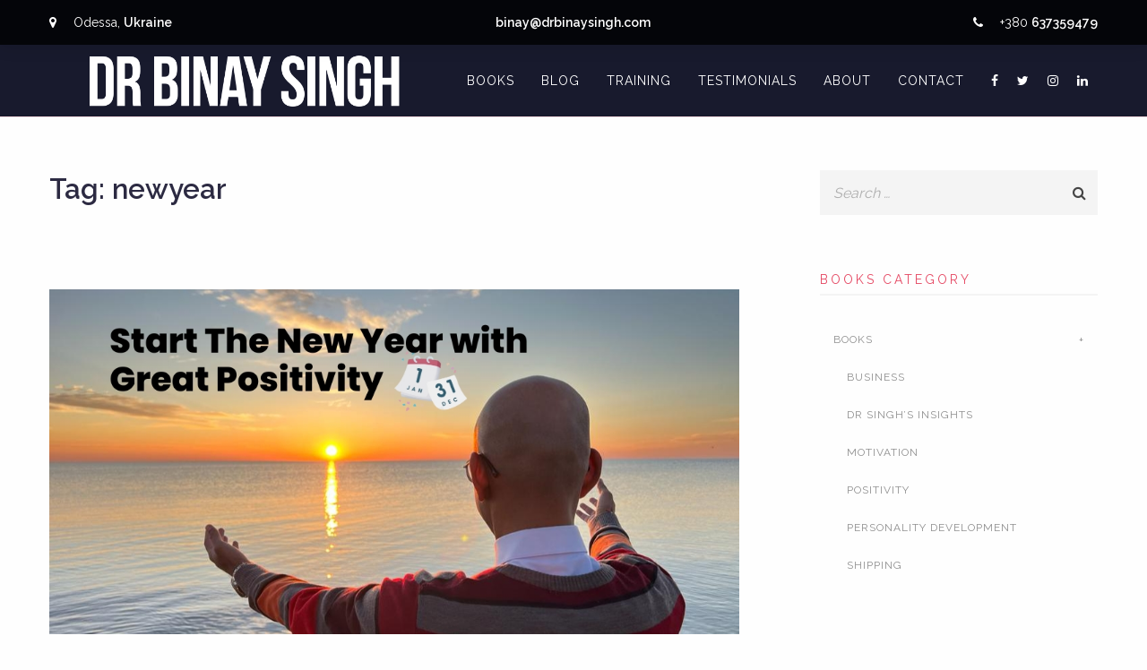

--- FILE ---
content_type: text/html; charset=UTF-8
request_url: https://drbinaysingh.com/tag/newyear/
body_size: 12614
content:
<!DOCTYPE html>
<html lang="en-US" class="no-js no-svg">
<head>
	<meta charset="UTF-8">
	<meta name="viewport" content="width=device-width, initial-scale=1">
	<link rel="profile" href="https://gmpg.org/xfn/11">
	<meta name='robots' content='index, follow, max-image-preview:large, max-snippet:-1, max-video-preview:-1' />

	<!-- This site is optimized with the Yoast SEO plugin v23.5 - https://yoast.com/wordpress/plugins/seo/ -->
	<title>newyear Archives - Dr Binay Singh</title>
	<link rel="canonical" href="https://drbinaysingh.com/tag/newyear/" />
	<meta property="og:locale" content="en_US" />
	<meta property="og:type" content="article" />
	<meta property="og:title" content="newyear Archives - Dr Binay Singh" />
	<meta property="og:url" content="https://drbinaysingh.com/tag/newyear/" />
	<meta property="og:site_name" content="Dr Binay Singh" />
	<meta name="twitter:card" content="summary_large_image" />
	<script type="application/ld+json" class="yoast-schema-graph">{"@context":"https://schema.org","@graph":[{"@type":"CollectionPage","@id":"https://drbinaysingh.com/tag/newyear/","url":"https://drbinaysingh.com/tag/newyear/","name":"newyear Archives - Dr Binay Singh","isPartOf":{"@id":"https://drbinaysingh.com/#website"},"primaryImageOfPage":{"@id":"https://drbinaysingh.com/tag/newyear/#primaryimage"},"image":{"@id":"https://drbinaysingh.com/tag/newyear/#primaryimage"},"thumbnailUrl":"https://drbinaysingh.com/wp-content/uploads/2023/01/2-1.jpg","breadcrumb":{"@id":"https://drbinaysingh.com/tag/newyear/#breadcrumb"},"inLanguage":"en-US"},{"@type":"ImageObject","inLanguage":"en-US","@id":"https://drbinaysingh.com/tag/newyear/#primaryimage","url":"https://drbinaysingh.com/wp-content/uploads/2023/01/2-1.jpg","contentUrl":"https://drbinaysingh.com/wp-content/uploads/2023/01/2-1.jpg","width":1024,"height":512,"caption":"Start the New year with great positivity"},{"@type":"BreadcrumbList","@id":"https://drbinaysingh.com/tag/newyear/#breadcrumb","itemListElement":[{"@type":"ListItem","position":1,"name":"Home","item":"https://drbinaysingh.com/"},{"@type":"ListItem","position":2,"name":"newyear"}]},{"@type":"WebSite","@id":"https://drbinaysingh.com/#website","url":"https://drbinaysingh.com/","name":"Dr Binay Singh","description":"New Era Of Author and Motivational Speaker [Entrepreneur | Author| Public Speaker]","publisher":{"@id":"https://drbinaysingh.com/#/schema/person/631a3fed57f0f450d283f62b76ea4828"},"potentialAction":[{"@type":"SearchAction","target":{"@type":"EntryPoint","urlTemplate":"https://drbinaysingh.com/?s={search_term_string}"},"query-input":{"@type":"PropertyValueSpecification","valueRequired":true,"valueName":"search_term_string"}}],"inLanguage":"en-US"},{"@type":["Person","Organization"],"@id":"https://drbinaysingh.com/#/schema/person/631a3fed57f0f450d283f62b76ea4828","name":"Dr Binay Singh","image":{"@type":"ImageObject","inLanguage":"en-US","@id":"https://drbinaysingh.com/#/schema/person/image/","url":"https://secure.gravatar.com/avatar/3cf8c984220d3a272faf1eb1e48dfc64?s=96&d=mm&r=g","contentUrl":"https://secure.gravatar.com/avatar/3cf8c984220d3a272faf1eb1e48dfc64?s=96&d=mm&r=g","caption":"Dr Binay Singh"},"logo":{"@id":"https://drbinaysingh.com/#/schema/person/image/"},"sameAs":["https://drbinaysingh.com/"]}]}</script>
	<!-- / Yoast SEO plugin. -->


<link rel='dns-prefetch' href='//code.jquery.com' />
<link rel='dns-prefetch' href='//fonts.googleapis.com' />
<link rel="alternate" type="application/rss+xml" title="Dr Binay Singh &raquo; Feed" href="https://drbinaysingh.com/feed/" />
<link rel="alternate" type="application/rss+xml" title="Dr Binay Singh &raquo; Comments Feed" href="https://drbinaysingh.com/comments/feed/" />
<link rel="alternate" type="application/rss+xml" title="Dr Binay Singh &raquo; newyear Tag Feed" href="https://drbinaysingh.com/tag/newyear/feed/" />
<link rel='stylesheet' id='wp-block-library-css' href='https://drbinaysingh.com/wp-includes/css/dist/block-library/style.min.css' type='text/css' media='all' />
<style id='classic-theme-styles-inline-css' type='text/css'>
/*! This file is auto-generated */
.wp-block-button__link{color:#fff;background-color:#32373c;border-radius:9999px;box-shadow:none;text-decoration:none;padding:calc(.667em + 2px) calc(1.333em + 2px);font-size:1.125em}.wp-block-file__button{background:#32373c;color:#fff;text-decoration:none}
</style>
<style id='global-styles-inline-css' type='text/css'>
:root{--wp--preset--aspect-ratio--square: 1;--wp--preset--aspect-ratio--4-3: 4/3;--wp--preset--aspect-ratio--3-4: 3/4;--wp--preset--aspect-ratio--3-2: 3/2;--wp--preset--aspect-ratio--2-3: 2/3;--wp--preset--aspect-ratio--16-9: 16/9;--wp--preset--aspect-ratio--9-16: 9/16;--wp--preset--color--black: #000000;--wp--preset--color--cyan-bluish-gray: #abb8c3;--wp--preset--color--white: #ffffff;--wp--preset--color--pale-pink: #f78da7;--wp--preset--color--vivid-red: #cf2e2e;--wp--preset--color--luminous-vivid-orange: #ff6900;--wp--preset--color--luminous-vivid-amber: #fcb900;--wp--preset--color--light-green-cyan: #7bdcb5;--wp--preset--color--vivid-green-cyan: #00d084;--wp--preset--color--pale-cyan-blue: #8ed1fc;--wp--preset--color--vivid-cyan-blue: #0693e3;--wp--preset--color--vivid-purple: #9b51e0;--wp--preset--gradient--vivid-cyan-blue-to-vivid-purple: linear-gradient(135deg,rgba(6,147,227,1) 0%,rgb(155,81,224) 100%);--wp--preset--gradient--light-green-cyan-to-vivid-green-cyan: linear-gradient(135deg,rgb(122,220,180) 0%,rgb(0,208,130) 100%);--wp--preset--gradient--luminous-vivid-amber-to-luminous-vivid-orange: linear-gradient(135deg,rgba(252,185,0,1) 0%,rgba(255,105,0,1) 100%);--wp--preset--gradient--luminous-vivid-orange-to-vivid-red: linear-gradient(135deg,rgba(255,105,0,1) 0%,rgb(207,46,46) 100%);--wp--preset--gradient--very-light-gray-to-cyan-bluish-gray: linear-gradient(135deg,rgb(238,238,238) 0%,rgb(169,184,195) 100%);--wp--preset--gradient--cool-to-warm-spectrum: linear-gradient(135deg,rgb(74,234,220) 0%,rgb(151,120,209) 20%,rgb(207,42,186) 40%,rgb(238,44,130) 60%,rgb(251,105,98) 80%,rgb(254,248,76) 100%);--wp--preset--gradient--blush-light-purple: linear-gradient(135deg,rgb(255,206,236) 0%,rgb(152,150,240) 100%);--wp--preset--gradient--blush-bordeaux: linear-gradient(135deg,rgb(254,205,165) 0%,rgb(254,45,45) 50%,rgb(107,0,62) 100%);--wp--preset--gradient--luminous-dusk: linear-gradient(135deg,rgb(255,203,112) 0%,rgb(199,81,192) 50%,rgb(65,88,208) 100%);--wp--preset--gradient--pale-ocean: linear-gradient(135deg,rgb(255,245,203) 0%,rgb(182,227,212) 50%,rgb(51,167,181) 100%);--wp--preset--gradient--electric-grass: linear-gradient(135deg,rgb(202,248,128) 0%,rgb(113,206,126) 100%);--wp--preset--gradient--midnight: linear-gradient(135deg,rgb(2,3,129) 0%,rgb(40,116,252) 100%);--wp--preset--font-size--small: 13px;--wp--preset--font-size--medium: 20px;--wp--preset--font-size--large: 36px;--wp--preset--font-size--x-large: 42px;--wp--preset--spacing--20: 0.44rem;--wp--preset--spacing--30: 0.67rem;--wp--preset--spacing--40: 1rem;--wp--preset--spacing--50: 1.5rem;--wp--preset--spacing--60: 2.25rem;--wp--preset--spacing--70: 3.38rem;--wp--preset--spacing--80: 5.06rem;--wp--preset--shadow--natural: 6px 6px 9px rgba(0, 0, 0, 0.2);--wp--preset--shadow--deep: 12px 12px 50px rgba(0, 0, 0, 0.4);--wp--preset--shadow--sharp: 6px 6px 0px rgba(0, 0, 0, 0.2);--wp--preset--shadow--outlined: 6px 6px 0px -3px rgba(255, 255, 255, 1), 6px 6px rgba(0, 0, 0, 1);--wp--preset--shadow--crisp: 6px 6px 0px rgba(0, 0, 0, 1);}:where(.is-layout-flex){gap: 0.5em;}:where(.is-layout-grid){gap: 0.5em;}body .is-layout-flex{display: flex;}.is-layout-flex{flex-wrap: wrap;align-items: center;}.is-layout-flex > :is(*, div){margin: 0;}body .is-layout-grid{display: grid;}.is-layout-grid > :is(*, div){margin: 0;}:where(.wp-block-columns.is-layout-flex){gap: 2em;}:where(.wp-block-columns.is-layout-grid){gap: 2em;}:where(.wp-block-post-template.is-layout-flex){gap: 1.25em;}:where(.wp-block-post-template.is-layout-grid){gap: 1.25em;}.has-black-color{color: var(--wp--preset--color--black) !important;}.has-cyan-bluish-gray-color{color: var(--wp--preset--color--cyan-bluish-gray) !important;}.has-white-color{color: var(--wp--preset--color--white) !important;}.has-pale-pink-color{color: var(--wp--preset--color--pale-pink) !important;}.has-vivid-red-color{color: var(--wp--preset--color--vivid-red) !important;}.has-luminous-vivid-orange-color{color: var(--wp--preset--color--luminous-vivid-orange) !important;}.has-luminous-vivid-amber-color{color: var(--wp--preset--color--luminous-vivid-amber) !important;}.has-light-green-cyan-color{color: var(--wp--preset--color--light-green-cyan) !important;}.has-vivid-green-cyan-color{color: var(--wp--preset--color--vivid-green-cyan) !important;}.has-pale-cyan-blue-color{color: var(--wp--preset--color--pale-cyan-blue) !important;}.has-vivid-cyan-blue-color{color: var(--wp--preset--color--vivid-cyan-blue) !important;}.has-vivid-purple-color{color: var(--wp--preset--color--vivid-purple) !important;}.has-black-background-color{background-color: var(--wp--preset--color--black) !important;}.has-cyan-bluish-gray-background-color{background-color: var(--wp--preset--color--cyan-bluish-gray) !important;}.has-white-background-color{background-color: var(--wp--preset--color--white) !important;}.has-pale-pink-background-color{background-color: var(--wp--preset--color--pale-pink) !important;}.has-vivid-red-background-color{background-color: var(--wp--preset--color--vivid-red) !important;}.has-luminous-vivid-orange-background-color{background-color: var(--wp--preset--color--luminous-vivid-orange) !important;}.has-luminous-vivid-amber-background-color{background-color: var(--wp--preset--color--luminous-vivid-amber) !important;}.has-light-green-cyan-background-color{background-color: var(--wp--preset--color--light-green-cyan) !important;}.has-vivid-green-cyan-background-color{background-color: var(--wp--preset--color--vivid-green-cyan) !important;}.has-pale-cyan-blue-background-color{background-color: var(--wp--preset--color--pale-cyan-blue) !important;}.has-vivid-cyan-blue-background-color{background-color: var(--wp--preset--color--vivid-cyan-blue) !important;}.has-vivid-purple-background-color{background-color: var(--wp--preset--color--vivid-purple) !important;}.has-black-border-color{border-color: var(--wp--preset--color--black) !important;}.has-cyan-bluish-gray-border-color{border-color: var(--wp--preset--color--cyan-bluish-gray) !important;}.has-white-border-color{border-color: var(--wp--preset--color--white) !important;}.has-pale-pink-border-color{border-color: var(--wp--preset--color--pale-pink) !important;}.has-vivid-red-border-color{border-color: var(--wp--preset--color--vivid-red) !important;}.has-luminous-vivid-orange-border-color{border-color: var(--wp--preset--color--luminous-vivid-orange) !important;}.has-luminous-vivid-amber-border-color{border-color: var(--wp--preset--color--luminous-vivid-amber) !important;}.has-light-green-cyan-border-color{border-color: var(--wp--preset--color--light-green-cyan) !important;}.has-vivid-green-cyan-border-color{border-color: var(--wp--preset--color--vivid-green-cyan) !important;}.has-pale-cyan-blue-border-color{border-color: var(--wp--preset--color--pale-cyan-blue) !important;}.has-vivid-cyan-blue-border-color{border-color: var(--wp--preset--color--vivid-cyan-blue) !important;}.has-vivid-purple-border-color{border-color: var(--wp--preset--color--vivid-purple) !important;}.has-vivid-cyan-blue-to-vivid-purple-gradient-background{background: var(--wp--preset--gradient--vivid-cyan-blue-to-vivid-purple) !important;}.has-light-green-cyan-to-vivid-green-cyan-gradient-background{background: var(--wp--preset--gradient--light-green-cyan-to-vivid-green-cyan) !important;}.has-luminous-vivid-amber-to-luminous-vivid-orange-gradient-background{background: var(--wp--preset--gradient--luminous-vivid-amber-to-luminous-vivid-orange) !important;}.has-luminous-vivid-orange-to-vivid-red-gradient-background{background: var(--wp--preset--gradient--luminous-vivid-orange-to-vivid-red) !important;}.has-very-light-gray-to-cyan-bluish-gray-gradient-background{background: var(--wp--preset--gradient--very-light-gray-to-cyan-bluish-gray) !important;}.has-cool-to-warm-spectrum-gradient-background{background: var(--wp--preset--gradient--cool-to-warm-spectrum) !important;}.has-blush-light-purple-gradient-background{background: var(--wp--preset--gradient--blush-light-purple) !important;}.has-blush-bordeaux-gradient-background{background: var(--wp--preset--gradient--blush-bordeaux) !important;}.has-luminous-dusk-gradient-background{background: var(--wp--preset--gradient--luminous-dusk) !important;}.has-pale-ocean-gradient-background{background: var(--wp--preset--gradient--pale-ocean) !important;}.has-electric-grass-gradient-background{background: var(--wp--preset--gradient--electric-grass) !important;}.has-midnight-gradient-background{background: var(--wp--preset--gradient--midnight) !important;}.has-small-font-size{font-size: var(--wp--preset--font-size--small) !important;}.has-medium-font-size{font-size: var(--wp--preset--font-size--medium) !important;}.has-large-font-size{font-size: var(--wp--preset--font-size--large) !important;}.has-x-large-font-size{font-size: var(--wp--preset--font-size--x-large) !important;}
:where(.wp-block-post-template.is-layout-flex){gap: 1.25em;}:where(.wp-block-post-template.is-layout-grid){gap: 1.25em;}
:where(.wp-block-columns.is-layout-flex){gap: 2em;}:where(.wp-block-columns.is-layout-grid){gap: 2em;}
:root :where(.wp-block-pullquote){font-size: 1.5em;line-height: 1.6;}
</style>
<link rel='stylesheet' id='contact-form-7-css' href='https://drbinaysingh.com/wp-content/plugins/contact-form-7/includes/css/styles.css' type='text/css' media='all' />
<link rel='stylesheet' id='reda-main-stylesheet-css' href='https://drbinaysingh.com/wp-content/themes/reda/assets/css/app.css' type='text/css' media='all' />
<style id='reda-main-stylesheet-inline-css' type='text/css'>
body h1, body h2, body h3, body h4, body h5, body h6, .widget_recent_comments ul li > a, body .widget_recent_entries a, .forms-style input, .forms-style select, .forms-style textarea, .header-color, a.header-color:hover { color: #2c2a42} .header-underline:after { background-color: #2c2a42 }body, thead, .forms-style label, .widget_recent_comments .comment-author-link a, .widget_recent_comments ul li, .widget_calendar tfoot td a, .text-color { color: #444444} .single-post-nav .close:before, .single-post-nav .close:after, .single-post .link-hover:after, .reda-carousel .reda-carousel-pagination .swiper-pagination-bullet { background: #444444; }.arrow-prev i, .arrow-next i { color: #e54a64 !important}  .reda-shares span, .reda-shares i, #scroll-up i, .dropcap, .single-post .post-date span, .widget_calendar tbody td a, .widget-title span, .widget_archive ul li a, body .accent-color { color: #e54a64 } ul.element-list-table li:before, .post-tags .el-icon-spacing, .btn-comment, .btn-comment.btn-accent.btn-solid:hover, .btn-comment.btn-accent.btn-solid:focus, .pseudo-accent-color:after, .bg-accent-color, .gallery .reda-gallery-item:hover .reda-gallery-item-overlay, .dropdown > li:after { background: #e54a64} .btn-comment, .post-comments, .outline-text, .border-accent-color { border-color: #e54a64; } .mosaic-item:hover .mosaic-item-overlay { background: #e54a64 !important}.btn-solid.btn-accent, .btn.btn-accent:hover, .reda-carousel .reda-carousel-pagination .swiper-pagination-bullet.swiper-pagination-bullet-active, .main-navigation:after { background: #e54a64; } .btn.btn-accent { border-color: #e54a64 } .btn-border.btn-accent .btn-text, body .reda-header-top { color: #e54a64; } .btn-border.btn-accent:hover .btn-text { color: #fefefe; } .page-bg-color, .single-post-header .post-header { background: #fefefe; } .blog .blog-filter-posts:after, .darken-bg-color, .darken-bg-color:focus, .team-header:before, .team-header:after { background: #F4F4F4; } body .element-list-table li, .single-post-nav, .widget-area .widget-title, .widget_calendar thead, .widget_calendar tbody tr, .darken-bg-color:focus { border-color: #F4F4F4; }.reda-booking-box .hasDatepicker, body .darken2-bg-color, .darken2-bg-color:focus { background-color: #DCDCDC; border-color: #DCDCDC }blockquote, .post-content blockquote { color: #6E6E6E} blockquote path { fill: #6E6E6E}.main-navigation { background-color: #181a2d; } .main-navigation .el-svg-bg path { fill: #181a2d} .main-navigation .el-svg-bg:after { background: #181a2d} .nav-dark-text .desktop-menu .main-navigation, .nav-dark-text .desktop-menu .menu-item-has-children .sub-menu { background: #181a2d; } .main-navigation .menu-item .sub-menu li a { color: #ffffff !important; } .nav-dark-text .menu-item-has-children .sub-menu { border-color: #ffffff !important; } .nav-dark-text .nav-items a, .nav-dark-text .nav-icons a, .nav-logo h1 { color: #ffffff; } .nav-dark-text .nav-items a:after, .nav-dark-text .nav-icons a:after { background: #ffffff; } .nav-dark-text .nav-items a:hover, .nav-dark-text .nav-icons a:hover { border-color: #ffffff; } .nav-dark-text #reorder-mobile i, .additional-mobile-info-switch i { color: #ffffff; }.navbar-top-fixed, .nav-home.top-bar-fixed .navbar-top-fixed { background: rgba(0,0,0,0.8); color: #ffffff; } .navbar-top-fixed .nav-widget.nav-widget-reservation, .navbar-top-fixed .nav-widget.nav-widget-reservation:after, .reda-widget-reservation, .forms-style.form-accent, .mobile-additional-bar .nav-widget-reservation { background: #e54a64; color: #ffffff; } .widget-reservation-form .forms-style label, .widget-reservation-form .forms-style input, .widget-reservation-form .forms-style select, .widget-reservation-form .forms-style textarea, .widget-reservation-form .btn-light.btn-border .btn-text, .widget-reservation-form > *, .widget-reservation-form input:-webkit-autofill, .widget-reservation-form textarea:-webkit-autofill, .widget-reservation-form select:-webkit-autofill { color: #ffffff}  .widget-reservation-form .forms-style .reda-fieldset-checkbox input[type=checkbox]:checked + label:after, .reda-widget-reservation .res-i span:before, .reda-widget-reservation .res-i span:after, .widget-reservation-form .btn-light.btn-border:hover, .widget-reservation-form .btn-light.btn-solid { background: #ffffff; } .widget-reservation-form .btn-light { border-color: #ffffff} .widget-reservation-form .btn-light.btn-border:hover .btn-text, .widget-reservation-form .btn-light.btn-solid .btn-text { color: #e54a64}.widget-reservation-form .forms-style input, .widget-reservation-form .forms-style select, .widget-reservation-form .forms-style textarea { background: #C74056; border: #C74056; box-shadow: inset 0 1px 2px #C74056} .widget-reservation-form .forms-style .reda-fieldset-checkbox label:before {background: #C74056}
		@keyframes autofill {
		    to {
		    	color: #ffffff;
		        background: #C74056;
		    }
		}
		@media screen and (min-width: 64.1em) { 
			.show-top-bar-fixed.show-top-bar .fixed-nav.show-fixed-nav { transform: translateY(50px); }
			.main-navigation .nav-wrapper { height: 80px; }
			.nav-top .nav-wrapper { margin-top: 50px; }
			.nav-solid.nav-top .page-wrapper { padding-top: calc(80px + 50px); }
			.nav-solid.nav-top .page-wrapper .home-bg-slider { top: 80px; }
			.nav-solid.nav-bottom .page-wrapper .home-bg-slider { bottom: 80px; }
			.nav-transparent.nav-top .page-wrapper .home-content { padding-top: 80px; }
			.nav-transparent.nav-top .page-wrapper .home-content .home-top { top: 80px; }
			.nav-transparent.nav-top .homepage .home-slider-arrows .arrow-prev, .nav-transparent.nav-top .homepage .home-slider-arrows .arrow-next, .nav-transparent.nav-top .homepage .home-slider-text { top: calc(50% + 40px - 60px); }
			.nav-transparent.nav-bottom .page-wrapper .home-content { padding-bottom: 80px; }
			.nav-transparent.nav-bottom .page-wrapper .home-content .home-bottom { bottom: 80px; }
			.nav-transparent.nav-bottom .homepage .home-slider-arrows .arrow-prev, .nav-transparent.nav-bottom .homepage .home-slider-arrows .arrow-next, .nav-transparent.nav-bottom .homepage .home-slider-text { top: calc(50% - 40px + 60px); }
			.main-navigation .nav-logo a { padding: 10px 0; }
			.main-navigation .nav-logo h1 { line-height: 60px; }
			.main-navigation .nav-logo img { height: calc(80px - 20px) !important; }
			.navbar-top-fixed .navigation-widgets { height: 50px}
			.reda-widget-reservation .res-i { height: 50px; line-height: 50px }
			.single-post.nav-transparent .page-wrapper { margin-top: calc(80px + 50px); }
		}@media screen and (max-width: 64em) { 
			.page-wrapper { top: -80px; }
			.main-navigation { height: 80px; }
			.main-navigation .nav-wrapper { height: 80px; }
			.nav-transparent .homepage .home-slider-text { top: calc(50% + 40px); }
			.nav-solid .page-wrapper .home-bg-slider { top: calc(80px + 0px) }
			.main-navigation .nav-logo a { padding: 10px 0 !important; }
			.main-navigation .nav-logo img { height: calc(80px - 20px)}
			.navbar-top-fixed .navigation-widgets { height: 50px}
			.reda-widget-reservation .res-i { height: 50px; line-height: 50px }
			.single-post.nav-transparent .page-wrapper { margin-top: calc(80px + 50px); }
		}@media screen and (max-width: 39.9375em) {
			.page-template-default.nav-transparent:not(.single-post) .page-wrapper { margin-top: calc(80px + 50px); }
		}.footer, .footer .el-svg-bg:after { background-color: #131423; color: #d3eaff !important} .footer .el-svg-bg path { fill: #131423; } .footer .widget_recent_comments ul li > a, .footer .widget_rss .rsswidget { background-image: linear-gradient(to bottom, transparent 0%, transparent 95%, #d3eaff 100%) } .footer select { border-color: #d3eaff} .footer .search-input:after, .footer-content #scroll-up .button-border, .footer .newsletter-form .btn-newsletter .button-border, .footer .forms-style .mf-input:not(.message):after, .footer .forms-style .mf-input .border-label:after, .footer .link-hover:after { background: #d3eaff; } .footer .search-submit path { fill: #d3eaff} .footer .arrow-svg line { stroke: #d3eaff} .footer .widget_calendar thead th, .footer .widget_calendar tfoot td, .footer abbr, .footer a, .footer cite, .footer select, .footer input, .footer span:not(.btn-text), .footer p, .footer .widget_recent_comments ul li, .footer .newsletter-form fieldset label { color: #d3eaff !important} .footer .widget-title { border-color: #1B1C32; } #scroll-up, .newsletter-details .mf-input input { background: #1B1C32}
			.page-template-default .page-bg-color { background: ; } .element-list-table li { border-color: 000000;}.fixed-nav, .fixed-nav .el-svg-bg:after { background: #ffffff; } .fixed-nav .el-svg-bg path { fill: #ffffff} .fixed-nav > ul > li > a, .fixed-nav .profile i { color: #2f2424; } .fixed-nav > ul > li > a:after { background: #2f2424; } .fixed-nav .desktop-menu .menu-item-has-children .sub-menu { background: #fff; } .fixed-nav .menu-item-has-children .sub-menu a { color: #2f2424; }.mobile-navbar-helper { background: #111111; } .mobile-navbar-overlay .menu-mobile li a, .mobile-navbar-overlay .mobile-social-profiles a { color: #fff; } .mobile-navbar-overlay .close-nav circle, .mobile-navbar-overlay .close-nav line { stroke: #fff; } .menu-mobile .menu-item-has-children .sub-menu a:after { background: #fff; }.info-mobile-overlay { background: #111111; } .info-mobile-overlay .home-social-media a, .info-mobile-overlay .home-contact-info, .info-mobile-overlay { color: #fff; } .info-mobile-overlay .home-social-media a:after { background-color: #fff; } .info-mobile-overlay .close-nav line, .info-mobile-overlay .close-nav circle  { stroke: #fff; }.mosaic-item-overlay {
    top: 300px;
    display: none;
}

.mosaic-info {
    display: none;
}
.blog-comments{
  display: none;
}
</style>
<link rel='stylesheet' id='js_composer_front-css' href='https://drbinaysingh.com/wp-content/plugins/js_composer/assets/css/js_composer.min.css' type='text/css' media='all' />
<link rel='stylesheet' id='reda-child-style-css' href='https://drbinaysingh.com/wp-content/themes/reda-child/style.css' type='text/css' media='all' />
<link rel='stylesheet' id='reda-google-fonts-css' href='//fonts.googleapis.com/css?family=Raleway:400%7CRaleway:600%7CRaleway:400%7CRaleway:500&#038;subset=latin' type='text/css' media='all' />
<style id='reda-google-fonts-inline-css' type='text/css'>
body{font-family:'Raleway',Arial, Helvetica, sans-serif;font-weight:400;font-style:normal;}h1,h2,h3,h4,h5,h6,blockquote, body .widget_recent_entries a, .widget_recent_comments ul li > a, .mosaic-info .mosaic-link{font-family:'Raleway',Arial, Helvetica, sans-serif;font-weight:600;font-style:normal;letter-spacing:0px;}.main-navigation .nav-items a, .fixed-nav ul li a{font-family:'Raleway',Arial, Helvetica, sans-serif;font-weight:400;font-style:normal;letter-spacing:1px;font-size:14px;}.btn{font-family:'Raleway',Arial, Helvetica, sans-serif;font-weight:500;font-style:normal;}
</style>
<script type="text/javascript" src="https://code.jquery.com/jquery-3.0.0.min.js" id="jquery-js"></script>
<script type="text/javascript" src="https://code.jquery.com/jquery-migrate-1.4.1.min.js" id="jquery-migrate-js"></script>
<script></script><link rel="https://api.w.org/" href="https://drbinaysingh.com/wp-json/" /><link rel="alternate" title="JSON" type="application/json" href="https://drbinaysingh.com/wp-json/wp/v2/tags/158" /><link rel="EditURI" type="application/rsd+xml" title="RSD" href="https://drbinaysingh.com/xmlrpc.php?rsd" />
<!-- HFCM by 99 Robots - Snippet # 1: gtag -->
<!-- Global site tag (gtag.js) - Google Analytics -->
<script async src="https://www.googletagmanager.com/gtag/js?id=UA-164525379-1"></script>
<script>
  window.dataLayer = window.dataLayer || [];
  function gtag(){dataLayer.push(arguments);}
  gtag('js', new Date());

  gtag('config', 'UA-164525379-1');
</script>
<script async src="https://pagead2.googlesyndication.com/pagead/js/adsbygoogle.js?client=ca-pub-6654774318224017" crossorigin="anonymous"></script>

<!-- /end HFCM by 99 Robots -->
<meta name="generator" content="Powered by WPBakery Page Builder - drag and drop page builder for WordPress."/>
<meta name="generator" content="Powered by Slider Revolution 6.6.18 - responsive, Mobile-Friendly Slider Plugin for WordPress with comfortable drag and drop interface." />
<link rel="icon" href="https://drbinaysingh.com/wp-content/uploads/2020/04/icon-dr-binay-singh-150x150.png" sizes="32x32" />
<link rel="icon" href="https://drbinaysingh.com/wp-content/uploads/2020/04/icon-dr-binay-singh.png" sizes="192x192" />
<link rel="apple-touch-icon" href="https://drbinaysingh.com/wp-content/uploads/2020/04/icon-dr-binay-singh.png" />
<meta name="msapplication-TileImage" content="https://drbinaysingh.com/wp-content/uploads/2020/04/icon-dr-binay-singh.png" />
<script>function setREVStartSize(e){
			//window.requestAnimationFrame(function() {
				window.RSIW = window.RSIW===undefined ? window.innerWidth : window.RSIW;
				window.RSIH = window.RSIH===undefined ? window.innerHeight : window.RSIH;
				try {
					var pw = document.getElementById(e.c).parentNode.offsetWidth,
						newh;
					pw = pw===0 || isNaN(pw) || (e.l=="fullwidth" || e.layout=="fullwidth") ? window.RSIW : pw;
					e.tabw = e.tabw===undefined ? 0 : parseInt(e.tabw);
					e.thumbw = e.thumbw===undefined ? 0 : parseInt(e.thumbw);
					e.tabh = e.tabh===undefined ? 0 : parseInt(e.tabh);
					e.thumbh = e.thumbh===undefined ? 0 : parseInt(e.thumbh);
					e.tabhide = e.tabhide===undefined ? 0 : parseInt(e.tabhide);
					e.thumbhide = e.thumbhide===undefined ? 0 : parseInt(e.thumbhide);
					e.mh = e.mh===undefined || e.mh=="" || e.mh==="auto" ? 0 : parseInt(e.mh,0);
					if(e.layout==="fullscreen" || e.l==="fullscreen")
						newh = Math.max(e.mh,window.RSIH);
					else{
						e.gw = Array.isArray(e.gw) ? e.gw : [e.gw];
						for (var i in e.rl) if (e.gw[i]===undefined || e.gw[i]===0) e.gw[i] = e.gw[i-1];
						e.gh = e.el===undefined || e.el==="" || (Array.isArray(e.el) && e.el.length==0)? e.gh : e.el;
						e.gh = Array.isArray(e.gh) ? e.gh : [e.gh];
						for (var i in e.rl) if (e.gh[i]===undefined || e.gh[i]===0) e.gh[i] = e.gh[i-1];
											
						var nl = new Array(e.rl.length),
							ix = 0,
							sl;
						e.tabw = e.tabhide>=pw ? 0 : e.tabw;
						e.thumbw = e.thumbhide>=pw ? 0 : e.thumbw;
						e.tabh = e.tabhide>=pw ? 0 : e.tabh;
						e.thumbh = e.thumbhide>=pw ? 0 : e.thumbh;
						for (var i in e.rl) nl[i] = e.rl[i]<window.RSIW ? 0 : e.rl[i];
						sl = nl[0];
						for (var i in nl) if (sl>nl[i] && nl[i]>0) { sl = nl[i]; ix=i;}
						var m = pw>(e.gw[ix]+e.tabw+e.thumbw) ? 1 : (pw-(e.tabw+e.thumbw)) / (e.gw[ix]);
						newh =  (e.gh[ix] * m) + (e.tabh + e.thumbh);
					}
					var el = document.getElementById(e.c);
					if (el!==null && el) el.style.height = newh+"px";
					el = document.getElementById(e.c+"_wrapper");
					if (el!==null && el) {
						el.style.height = newh+"px";
						el.style.display = "block";
					}
				} catch(e){
					console.log("Failure at Presize of Slider:" + e)
				}
			//});
		  };</script>
<noscript><style> .wpb_animate_when_almost_visible { opacity: 1; }</style></noscript></head>

<body class="archive tag tag-newyear tag-158 nav-classes nav-left nav-top nav-solid nav-dark-text show-top-bar show-top-bar-fixed  wpb-js-composer js-comp-ver-7.5 vc_responsive"  data-height-fixed-nav="80">
	<div class="loading-wrapper">
		<div class="loading-progress"></div>
	</div>
		<div class="navbar-top-fixed bar-fixed">
		<div class="row">
			<div class="small-12 columns">
				<div class="navigation-widgets">
														<div class="nav-widget">
										<p><i class="fa fa-map-marker"></i> Odessa, <strong>Ukraine</strong></p>
									</div>
																	<div class="nav-widget">
										<p><b><span dir="auto"><a href="/cdn-cgi/l/email-protection#52303b3c332b123620303b3c332b213b3c353a7c313d3f" target="_blank" rel="noopener"><span class="__cf_email__" data-cfemail="492b20272830092d3b2b202728303a20272e21672a2624">[email&#160;protected]</span></a></span></b></p>
									</div>
																	<div class="nav-widget">
										<p><i class="fa fa-phone"></i> +380 <strong>637359479</strong></p>
									</div>
																	</div>
			</div>
		</div>
	</div>
			<div class="navigation-top">
		<div class="wrap">
			
<div class="main-navigation nav-standard" id="nav-helper">
	<div class="row">
		<div class="col-sm-12 columns">
			<div class="nav-wrapper">

								<div class="additional-mobile-info-switch btn-info-overlay">
					<i class="fa fa-ellipsis-v hide-for-large"></i>
				</div>
								<div class="nav-logo nav-logo-dark nav-class-1">
											<a href="https://drbinaysingh.com/" class="show-in-viewport">
							<img src="https://drbinaysingh.com/wp-content/uploads/2020/04/logo-dr-binay-singh-white.png" alt=""/>
						</a>
									</div>
				<div id="reorder-mobile" class="hide-for-large btn-mobile-overlay" style="">
					<i class="fa fa-reorder"></i>
				</div>
								<div class="show-for-large nav-items"><ul id="top-menu" class="dropdown menu desktop-menu menu-main-menu hidden-xs hidden-sm"><li id="menu-item-1539" class="menu-item menu-item-type-post_type menu-item-object-page menu-item-1539"><a href="https://drbinaysingh.com/books/">Books</a></li>
<li id="menu-item-1860" class="menu-item menu-item-type-post_type menu-item-object-page menu-item-1860"><a href="https://drbinaysingh.com/blog/">Blog</a></li>
<li id="menu-item-3692" class="menu-item menu-item-type-post_type menu-item-object-page menu-item-3692"><a href="https://drbinaysingh.com/training-program/">Training</a></li>
<li id="menu-item-1538" class="menu-item menu-item-type-post_type menu-item-object-page menu-item-1538"><a href="https://drbinaysingh.com/testimonials/">Testimonials</a></li>
<li id="menu-item-2682" class="menu-item menu-item-type-custom menu-item-object-custom menu-item-has-children menu-item-2682"><a href="#">About</a>
<ul class="sub-menu">
	<li id="menu-item-1188" class="menu-item menu-item-type-post_type menu-item-object-page menu-item-1188"><a href="https://drbinaysingh.com/about/">Dr Binay Singh</a></li>
	<li id="menu-item-4154" class="menu-item menu-item-type-custom menu-item-object-custom menu-item-4154"><a href="https://singhmarine.com/">Singh Marine Management</a></li>
	<li id="menu-item-4155" class="menu-item menu-item-type-custom menu-item-object-custom menu-item-4155"><a href="https://gmc.international/">GMC International</a></li>
	<li id="menu-item-4156" class="menu-item menu-item-type-custom menu-item-object-custom menu-item-4156"><a href="https://ovmaritime.com/">OVM &#8211; One Vision Maritime</a></li>
	<li id="menu-item-4158" class="menu-item menu-item-type-custom menu-item-object-custom menu-item-4158"><a href="https://upgc.one/">Ukranian People Global Community</a></li>
</ul>
</li>
<li id="menu-item-29" class="menu-item menu-item-type-post_type menu-item-object-page menu-item-29"><a href="https://drbinaysingh.com/contact/">Contact</a></li>
<li class="menu-item social-profiles-menu"><ul><li class="profile"><a href="https://www.facebook.com/binaykumar.singh.12" target="_blank"><i class="fa fa-facebook"></i></a></li><li class="profile"><a href="https://twitter.com/DrBinaySingh1" target="_blank"><i class="fa fa-twitter"></i></a></li><li class="profile"><a href="https://instagram.com/dr.binaysingh" target="_blank"><i class="fa fa-instagram"></i></a></li><li class="profile"><a href="https://www.linkedin.com/in/dr-binay-singh-4397a384/" target="_blank"><i class="fa fa-linkedin"></i></a></li></ul></li></ul></div>							</div>
		</div>
	</div>
</div>

		</div>
	</div>
	<div id="fixed-nav" class="page-header-nav fixed-nav show-for-large">
		<div class="nav-logo nav-logo-dark">
		<a href="https://drbinaysingh.com/" class="show-in-viewport">
			<img src="https://drbinaysingh.com/wp-content/uploads/2020/04/logo-dr-binay-singh-1.png" alt=""/>
		</a>
	</div>
			<ul id="fixed-top-menu" class="dropdown menu desktop-menu menu-main-menu hidden-xs hidden-sm"><li class="menu-item menu-item-type-post_type menu-item-object-page menu-item-1539"><a href="https://drbinaysingh.com/books/">Books</a></li>
<li class="menu-item menu-item-type-post_type menu-item-object-page menu-item-1860"><a href="https://drbinaysingh.com/blog/">Blog</a></li>
<li class="menu-item menu-item-type-post_type menu-item-object-page menu-item-3692"><a href="https://drbinaysingh.com/training-program/">Training</a></li>
<li class="menu-item menu-item-type-post_type menu-item-object-page menu-item-1538"><a href="https://drbinaysingh.com/testimonials/">Testimonials</a></li>
<li class="menu-item menu-item-type-custom menu-item-object-custom menu-item-has-children menu-item-2682"><a href="#">About</a>
<ul class="sub-menu">
	<li class="menu-item menu-item-type-post_type menu-item-object-page menu-item-1188"><a href="https://drbinaysingh.com/about/">Dr Binay Singh</a></li>
	<li class="menu-item menu-item-type-custom menu-item-object-custom menu-item-4154"><a href="https://singhmarine.com/">Singh Marine Management</a></li>
	<li class="menu-item menu-item-type-custom menu-item-object-custom menu-item-4155"><a href="https://gmc.international/">GMC International</a></li>
	<li class="menu-item menu-item-type-custom menu-item-object-custom menu-item-4156"><a href="https://ovmaritime.com/">OVM &#8211; One Vision Maritime</a></li>
	<li class="menu-item menu-item-type-custom menu-item-object-custom menu-item-4158"><a href="https://upgc.one/">Ukranian People Global Community</a></li>
</ul>
</li>
<li class="menu-item menu-item-type-post_type menu-item-object-page menu-item-29"><a href="https://drbinaysingh.com/contact/">Contact</a></li>
<li class="menu-item social-profiles-menu"><ul><li class="profile"><a href="https://www.facebook.com/binaykumar.singh.12" target="_blank"><i class="fa fa-facebook"></i></a></li><li class="profile"><a href="https://twitter.com/DrBinaySingh1" target="_blank"><i class="fa fa-twitter"></i></a></li><li class="profile"><a href="https://instagram.com/dr.binaysingh" target="_blank"><i class="fa fa-instagram"></i></a></li><li class="profile"><a href="https://www.linkedin.com/in/dr-binay-singh-4397a384/" target="_blank"><i class="fa fa-linkedin"></i></a></li></ul></li></ul>	</div>

				
		<div class="mobile-navbar-overlay nav-overlay-closed hide-for-large">
	<ul class="mobile-social-profiles"><li class="profile"><a href="https://www.facebook.com/binaykumar.singh.12" target="_blank"><i class="fa fa-facebook"></i></a></li><li class="profile"><a href="https://twitter.com/DrBinaySingh1" target="_blank"><i class="fa fa-twitter"></i></a></li><li class="profile"><a href="https://instagram.com/dr.binaysingh" target="_blank"><i class="fa fa-instagram"></i></a></li><li class="profile"><a href="https://www.linkedin.com/in/dr-binay-singh-4397a384/" target="_blank"><i class="fa fa-linkedin"></i></a></li></ul>	<div class="close-nav btn-mobile-overlay close-right">
		<svg version="1.1" xmlns="http://www.w3.org/2000/svg" xmlns:xlink="http://www.w3.org/1999/xlink" x="0px" y="0px" width="40px" height="40px" viewBox="0 0 100 100" xml:space="preserve"><circle cx="50" cy="50" r="40" stroke="#fff" style="stroke-width: 2px; vector-effect: non-scaling-stroke; fill: none;"/><line x1="35" y1="35" x2="65" y2="65" stroke="#fff" style="stroke-width: 2px; vector-effect: non-scaling-stroke; fill: none;"/><line x1="65" y1="35" x2="35" y2="65" stroke="#fff" style="stroke-width: 2px; vector-effect: non-scaling-stroke; fill: none;"/></svg>	</div>
			<div class="menu-main-menu-container"><ul id="menu-mobile" class="menu-mobile"><li class="menu-item menu-item-type-post_type menu-item-object-page menu-item-1539"><a href="https://drbinaysingh.com/books/">Books</a></li>
<li class="menu-item menu-item-type-post_type menu-item-object-page menu-item-1860"><a href="https://drbinaysingh.com/blog/">Blog</a></li>
<li class="menu-item menu-item-type-post_type menu-item-object-page menu-item-3692"><a href="https://drbinaysingh.com/training-program/">Training</a></li>
<li class="menu-item menu-item-type-post_type menu-item-object-page menu-item-1538"><a href="https://drbinaysingh.com/testimonials/">Testimonials</a></li>
<li class="menu-item menu-item-type-custom menu-item-object-custom menu-item-has-children menu-item-2682"><a href="#">About</a>
<ul class="sub-menu">
	<li class="menu-item menu-item-type-post_type menu-item-object-page menu-item-1188"><a href="https://drbinaysingh.com/about/">Dr Binay Singh</a></li>
	<li class="menu-item menu-item-type-custom menu-item-object-custom menu-item-4154"><a href="https://singhmarine.com/">Singh Marine Management</a></li>
	<li class="menu-item menu-item-type-custom menu-item-object-custom menu-item-4155"><a href="https://gmc.international/">GMC International</a></li>
	<li class="menu-item menu-item-type-custom menu-item-object-custom menu-item-4156"><a href="https://ovmaritime.com/">OVM &#8211; One Vision Maritime</a></li>
	<li class="menu-item menu-item-type-custom menu-item-object-custom menu-item-4158"><a href="https://upgc.one/">Ukranian People Global Community</a></li>
</ul>
</li>
<li class="menu-item menu-item-type-post_type menu-item-object-page menu-item-29"><a href="https://drbinaysingh.com/contact/">Contact</a></li>
</ul></div>	</div> 
<div class="mobile-navbar-helper hide-for-large"></div>		<div class="info-mobile-overlay hide-for-large">
		<div class="homepage-mobile-overlay"></div>
		<div class="close-nav btn-info-overlay">
			<svg version="1.1" xmlns="http://www.w3.org/2000/svg" xmlns:xlink="http://www.w3.org/1999/xlink" x="0px" y="0px" width="40px" height="40px" viewBox="0 0 100 100" xml:space="preserve"><circle cx="50" cy="50" r="40" stroke="#fff" style="stroke-width: 2px; vector-effect: non-scaling-stroke; fill: none;"/><line x1="35" y1="35" x2="65" y2="65" stroke="#fff" style="stroke-width: 2px; vector-effect: non-scaling-stroke; fill: none;"/><line x1="65" y1="35" x2="35" y2="65" stroke="#fff" style="stroke-width: 2px; vector-effect: non-scaling-stroke; fill: none;"/></svg>		</div>
		<div class="home-mobile-corners">
		
					<div class="navigation-widgets">
																<div class="nav-widget">
											<p><i class="fa fa-map-marker"></i> Odessa, <strong>Ukraine</strong></p>										</div>
																			<div class="nav-widget">
											<p><b><span dir="auto"><a href="/cdn-cgi/l/email-protection#b4d6dddad5cdf4d0c6d6dddad5cdc7dddad3dc9ad7dbd9" target="_blank" rel="noopener"><span class="__cf_email__" data-cfemail="492b20272830092d3b2b202728303a20272e21672a2624">[email&#160;protected]</span></a></span></b></p>										</div>
																			<div class="nav-widget">
											<p><i class="fa fa-phone"></i> +380 <strong>637359479</strong></p>										</div>
														</div>

					</div>
	</div>
	


	<div class="page-wrapper">	
<div class="blog blog-classic page-padding-top page-bg-color">
	<div class="row">
		<div class="small-12 medium-10 large-8 medium-centered large-uncentered columns blog-content">

						<header class="page-header">
				<h3 class="page-title">Tag: <span>newyear</span></h3>			</header>
			
						<div class="blog-content-classic">
				

<div class="post-item post-4040 post type-post status-publish format-standard has-post-thumbnail hentry category-blogs category-positivity category-well-being tag-inspirational tag-motivation tag-newyear">
	<div class="post-image">
				<a class="img-wide" href="https://drbinaysingh.com/start-the-new-year-with-great-positivity/">
			<span class="img-wrapper">	
			<img width="1024" height="512" src="https://drbinaysingh.com/wp-content/uploads/2023/01/2-1.jpg" class="attachment-large size-large wp-post-image" alt="Start the New year with great positivity" decoding="async" fetchpriority="high" srcset="https://drbinaysingh.com/wp-content/uploads/2023/01/2-1.jpg 1024w, https://drbinaysingh.com/wp-content/uploads/2023/01/2-1-300x150.jpg 300w, https://drbinaysingh.com/wp-content/uploads/2023/01/2-1-768x384.jpg 768w, https://drbinaysingh.com/wp-content/uploads/2023/01/2-1-200x100.jpg 200w" sizes="(max-width: 1024px) 100vw, 1024px" />			</span>
		</a>
			</div>
	<div class="post-content-wrapper">
		<div class="post-header">
			<div class="post-date accent-color">
				<a class="accent-color" href="https://drbinaysingh.com/start-the-new-year-with-great-positivity/" rel="bookmark"><time class="entry-date published updated" datetime="2023-01-06T11:15:46+00:00">January 6, 2023</time></a>			</div>			
			<h4 class="header-color"><a href="https://drbinaysingh.com/start-the-new-year-with-great-positivity/">Start The New Year with Great Positivity</a></h4>
						<div class="reda-shares text-left">
				<div class="shares-wrapper-inner">
					<span>Share</span>
					<i class="fa fa-share-alt"></i>
				</div>
				<div class="shares-icons accent-color">
		<a href="https://www.facebook.com/sharer/sharer.php?u=https%3A%2F%2Fdrbinaysingh.com%2Fstart-the-new-year-with-great-positivity%2F" class="no-rd social-share" data-djax-exclude="true"><i class="fa fa-facebook"></i></a>
		<a href="https://www.twitter.com/share?text=Start+The+New+Year+with+Great+Positivity" class="no-rd social-share" data-djax-exclude="true"><i class="fa fa-twitter"></i></a>
		<a href="https://plus.google.com/share?url=https%3A%2F%2Fdrbinaysingh.com%2Fstart-the-new-year-with-great-positivity%2F" class="no-rd social-share" data-djax-exclude="true"><i class="fa fa-google-plus"></i></a>
		<a href="https://www.tumblr.com/share/link?url=https%3A%2F%2Fdrbinaysingh.com%2Fstart-the-new-year-with-great-positivity%2F&#038;name=Start+The+New+Year+with+Great+Positivity&#038;description=" class="no-rd social-share" data-djax-exclude="true"><i class="fa fa-tumblr"></i></a>
		<a href="https://pinterest.com/pin/create/bookmarklet/?media=https%3A%2F%2Fdrbinaysingh.com%2Fwp-content%2Fuploads%2F2023%2F01%2F2-1.jpg&#038;url=https%3A%2F%2Fdrbinaysingh.com%2Fstart-the-new-year-with-great-positivity%2F&#038;is_video=0&#038;description=" class="no-rd social-share" data-djax-exclude="true"><i class="fa fa-pinterest"></i></a></div>			</div>
					</div>
		<div class="post-content entry-content text-color">
			<p>Taking new year&#8217;s resolutions has become a common trend among people. However, maintaining those resolutions is a difficult thing. Therefore, it is important to start a new year with positivity along with the hope of fulfilling the resolutions that you are going to take.</p>
		</div>
		<div class="post-btn-more text-right">
			<a href="https://drbinaysingh.com/start-the-new-year-with-great-positivity/" class="btn-single btn btn-sm btn-border btn-accent"><span class="btn-text">Read more</span></a>
		</div>
	</div>
	<div class="clearfix"></div>
</div>			</div>
								

		
		</div>
				<div class="small-12 medium-10 medium-offset-1 large-offset-0 large-4 end columns">
			
<aside id="secondary" class="widget-area">
	<section id="search-2" class="widget widget_search"><div class="reda-form forms-style reda-search-form">
<form role="search" method="get" class="search-form search-input" action="https://drbinaysingh.com/">
	<label class="hide" for="search-form-6969dba086937">
		<span class="screen-reader-text">Search for:</span>
	</label>
	<input type="text" id="search-form-6969dba086937" class="search-field darken-bg-color" placeholder="Search &hellip;" value="" name="s" />
	<button type="submit" class="search-submit"><i class="fa fa-search"></i></button>
</form>
</div></section><section id="nav_menu-2" class="widget widget_nav_menu"><div class="widget-title"><span>Books Category</span></div><div class="menu-books-container"><ul id="menu-books" class="menu"><li id="menu-item-2431" class="menu-item menu-item-type-taxonomy menu-item-object-category menu-item-has-children menu-item-2431"><a href="https://drbinaysingh.com/category/books/">Books</a>
<ul class="sub-menu">
	<li id="menu-item-2432" class="menu-item menu-item-type-taxonomy menu-item-object-category menu-item-2432"><a href="https://drbinaysingh.com/category/books/business/">Business</a></li>
	<li id="menu-item-2433" class="menu-item menu-item-type-taxonomy menu-item-object-category menu-item-2433"><a href="https://drbinaysingh.com/category/books/dr-singhs-insights/">Dr Singh&#8217;s Insights</a></li>
	<li id="menu-item-2430" class="menu-item menu-item-type-taxonomy menu-item-object-category menu-item-2430"><a href="https://drbinaysingh.com/category/blogs/motivation/">Motivation</a></li>
	<li id="menu-item-2427" class="menu-item menu-item-type-taxonomy menu-item-object-category menu-item-2427"><a href="https://drbinaysingh.com/category/blogs/positivity/">Positivity</a></li>
	<li id="menu-item-2434" class="menu-item menu-item-type-taxonomy menu-item-object-category menu-item-2434"><a href="https://drbinaysingh.com/category/books/personality-development/">Personality Development</a></li>
	<li id="menu-item-2435" class="menu-item menu-item-type-taxonomy menu-item-object-category menu-item-2435"><a href="https://drbinaysingh.com/category/books/shipping/">Shipping</a></li>
</ul>
</li>
</ul></div></section>
		<section id="recent-posts-2" class="widget widget_recent_entries">
		<div class="widget-title"><span>Recent Posts</span></div>
		<ul>
											<li>
					<a href="https://drbinaysingh.com/the-diary-of-a-seafarer/">The Diary of a Seafarer</a>
									</li>
											<li>
					<a href="https://drbinaysingh.com/the-critical-role-of-life-management-skills-in-seafarers-mental-health-and-productivity/">The Critical Role of Life Management Skills in Seafarers’ Mental Health and Productivity</a>
									</li>
											<li>
					<a href="https://drbinaysingh.com/mental-health-at-sea-why-25-of-seafarers-experience-depression-how-to-support-them/">Mental Health at Sea: Why 25% of Seafarers Experience Depression &#038; How to Support Them</a>
									</li>
											<li>
					<a href="https://drbinaysingh.com/crew-retention-rates-drop-by-20-what-ship-managers-must-do-to-retain-talent/">Crew Retention Rates Drop by 20%: What Ship Managers Must Do to Retain Talent</a>
									</li>
											<li>
					<a href="https://drbinaysingh.com/ukraines-black-sea-advantage-the-strategy-that-changed-everything/">Ukraine’s Black Sea Advantage: The Strategy That Changed Everything</a>
									</li>
					</ul>

		</section></aside>
		</div>
			</div>
</div>

</div>
<div class="footer">
	<aside class="row footer-grid animate-text">
		<div class="small-12 large-3 columns">
					<div class="footer-content footer-widget-1">
				<section id="text-4" class="widget widget_text">			<div class="textwidget"><p><img loading="lazy" decoding="async" class="size-full wp-image-1544 aligncenter" src="https://drbinaysingh.com/wp-content/uploads/2020/04/logo-dr-binay-singh-white.png" alt="" width="640" height="108" srcset="https://drbinaysingh.com/wp-content/uploads/2020/04/logo-dr-binay-singh-white.png 640w, https://drbinaysingh.com/wp-content/uploads/2020/04/logo-dr-binay-singh-white-300x51.png 300w, https://drbinaysingh.com/wp-content/uploads/2020/04/logo-dr-binay-singh-white-200x34.png 200w" sizes="(max-width: 640px) 100vw, 640px" /><br />
Entrepreneur | Author | Public Speaker</p>
</div>
		</section>			</div>
				</div>
		<div class="small-12 large-3 columns">
					<div class="footer-content footer-widget-2">
				<section id="text-8" class="widget widget_text"><div class="widget-title"><span>LATEST BOOK</span></div>			<div class="textwidget"><p><a href="https://www.amazon.com/dp/B0C2PZK1VS" target="_blank" rel="noopener"><img loading="lazy" decoding="async" class="alignnone wp-image-3230 size-medium" src="https://drbinaysingh.com/wp-content/uploads/2023/04/Metaverse-in-the-Maritime-300x300.png" alt="" width="300" height="251" /></a></p>
</div>
		</section>			</div>
				</div>
		<div class="small-12 large-3 columns">
					<div class="footer-content footer-widget-3">
				<section id="text-7" class="widget widget_text"><div class="widget-title"><span>TRENDING BOOK</span></div>			<div class="textwidget"><p><a href="https://www.amazon.com/dp/B0BCPZWKB3/" target="_blank" rel="noopener"><img loading="lazy" decoding="async" class="alignnone wp-image-3227 size-medium" src="https://drbinaysingh.com/wp-content/uploads/2022/09/book-cover-4-300x251.jpg" alt="" width="300" height="251" /></a></p>
</div>
		</section>			</div>
				</div>
		<div class="small-12 large-3 columns">
			<div class="footer-content footer-widget-4">
				<section id="text-6" class="widget widget_text"><div class="widget-title"><span>BESTSELLER</span></div>			<div class="textwidget"><p><a href="https://www.amazon.com/dp/B0BLKRW1BG/" target="_blank" rel="noopener"><img loading="lazy" decoding="async" class="alignnone wp-image-3230 size-medium" src="https://drbinaysingh.com/wp-content/uploads/2022/11/Untitled-design-300x251.png" alt="" width="300" height="251" /></a></p>
</div>
		</section>				<div id="scroll-up">
					<i class="fa fa-angle-up"></i>
				</div>
			</div>
		</div>
	</aside>
</div>


		<script data-cfasync="false" src="/cdn-cgi/scripts/5c5dd728/cloudflare-static/email-decode.min.js"></script><script>
			window.RS_MODULES = window.RS_MODULES || {};
			window.RS_MODULES.modules = window.RS_MODULES.modules || {};
			window.RS_MODULES.waiting = window.RS_MODULES.waiting || [];
			window.RS_MODULES.defered = true;
			window.RS_MODULES.moduleWaiting = window.RS_MODULES.moduleWaiting || {};
			window.RS_MODULES.type = 'compiled';
		</script>
		<link rel='stylesheet' id='rs-plugin-settings-css' href='https://drbinaysingh.com/wp-content/plugins/revslider/public/assets/css/rs6.css' type='text/css' media='all' />
<style id='rs-plugin-settings-inline-css' type='text/css'>
#rs-demo-id {}
</style>
<script type="text/javascript" src="https://drbinaysingh.com/wp-includes/js/dist/hooks.min.js" id="wp-hooks-js"></script>
<script type="text/javascript" src="https://drbinaysingh.com/wp-includes/js/dist/i18n.min.js" id="wp-i18n-js"></script>
<script type="text/javascript" id="wp-i18n-js-after">
/* <![CDATA[ */
wp.i18n.setLocaleData( { 'text direction\u0004ltr': [ 'ltr' ] } );
/* ]]> */
</script>
<script type="text/javascript" src="https://drbinaysingh.com/wp-content/plugins/contact-form-7/includes/swv/js/index.js" id="swv-js"></script>
<script type="text/javascript" id="contact-form-7-js-extra">
/* <![CDATA[ */
var wpcf7 = {"api":{"root":"https:\/\/drbinaysingh.com\/wp-json\/","namespace":"contact-form-7\/v1"}};
/* ]]> */
</script>
<script type="text/javascript" src="https://drbinaysingh.com/wp-content/plugins/contact-form-7/includes/js/index.js" id="contact-form-7-js"></script>
<script type="text/javascript" src="https://drbinaysingh.com/wp-content/plugins/revslider/public/assets/js/rbtools.min.js" defer async id="tp-tools-js"></script>
<script type="text/javascript" src="https://drbinaysingh.com/wp-content/plugins/revslider/public/assets/js/rs6.min.js" defer async id="revmin-js"></script>
<script type="text/javascript" src="https://drbinaysingh.com/wp-content/themes/reda/assets/js/libs/jquery.mb.YTPlayer.min.js" id="mbYTPlayer-js"></script>
<script type="text/javascript" src="https://drbinaysingh.com/wp-content/themes/reda/assets/js/libs/swipebox.min.js" id="swipebox-js"></script>
<script type="text/javascript" src="https://drbinaysingh.com/wp-content/themes/reda/assets/js/libs/waypoints.min.js" id="jquery-waypoints-js"></script>
<script type="text/javascript" src="https://drbinaysingh.com/wp-content/themes/reda/assets/js/libs/swiper.min.js" id="swiper-js"></script>
<script type="text/javascript" src="https://drbinaysingh.com/wp-content/themes/reda/assets/js/libs/vegas.min.js" id="vegas-js"></script>
<script type="text/javascript" src="https://drbinaysingh.com/wp-content/themes/reda/assets/js/libs/autosize.min.js" id="autosize-js"></script>
<script type="text/javascript" src="https://drbinaysingh.com/wp-content/themes/reda/assets/js/libs/velocity.min.js" id="velocity-js"></script>
<script type="text/javascript" src="https://drbinaysingh.com/wp-content/themes/reda/assets/js/libs/flatpickr.min.js" id="flatpickr-js"></script>
<script type="text/javascript" src="https://drbinaysingh.com/wp-content/plugins/restaurant-reservations/lib/simple-admin-pages/lib/pickadate/picker.js" id="pickadate-js"></script>
<script type="text/javascript" src="https://drbinaysingh.com/wp-content/plugins/restaurant-reservations/lib/simple-admin-pages/lib/pickadate/picker.date.js" id="pickadate-date-js"></script>
<script type="text/javascript" src="https://drbinaysingh.com/wp-content/plugins/restaurant-reservations/lib/simple-admin-pages/lib/pickadate/picker.time.js" id="pickadate-time-js"></script>
<script type="text/javascript" src="https://drbinaysingh.com/wp-content/themes/reda/assets/js/libs/jarallax.min.js" id="jarallax-js"></script>
<script type="text/javascript" src="https://drbinaysingh.com/wp-content/themes/reda/assets/js/libs/cyclotron.min.js" id="cyclotron-js"></script>
<script type="text/javascript" src="https://drbinaysingh.com/wp-includes/js/imagesloaded.min.js" id="imagesloaded-js"></script>
<script type="text/javascript" src="https://drbinaysingh.com/wp-includes/js/masonry.min.js" id="masonry-js"></script>
<script type="text/javascript" src="https://drbinaysingh.com/wp-includes/js/jquery/jquery.masonry.min.js" id="jquery-masonry-js"></script>
<script type="text/javascript" src="https://drbinaysingh.com/wp-content/themes/reda/assets/js/smooth-scroll.js" id="reda-smooth-scroll-js"></script>
<script type="text/javascript" id="reda-global-js-before">
/* <![CDATA[ */
var ajaxurl = 'https://drbinaysingh.com/wp-admin/admin-ajax.php';
		var pageId = '4040';
		var flatpickrLocale = 'en';
/* ]]> */
</script>
<script type="text/javascript" src="https://drbinaysingh.com/wp-content/themes/reda/assets/js/app.js" id="reda-global-js"></script>
<script type="text/javascript" src="https://drbinaysingh.com/wp-content/plugins/reda-theme-plugin/js/scripts.js" id="reda_plugin-js"></script>
<script type="text/javascript" id="reda_plugin-js-after">
/* <![CDATA[ */
(function($){
    $(document).ready(function(){
        $('.footer').append('<div class="footer-copyright text-center" style="font-size: 14px; " >&copy; <a href="https://drbinaysingh.com/" target="blank">Dr Binay Singh</a> 2020 | Site by <a href="https://seekred.com/" target="blank"> Seek Red</a></div>');
    })
})(jQuery);

</script>
<script>
grecaptcha.ready(function() {
    grecaptcha.execute('_reCAPTCHA_site_key_', {action: 'homepage'}).then(function(token) {
       ...
    });
});
</script>

<!-- /** Google Analytics **/ -->
<!-- Global site tag (gtag.js) - Google Analytics -->
<script async src="https://www.googletagmanager.com/gtag/js?id=UA-169844300-1"></script>
<script>
  window.dataLayer = window.dataLayer || [];
  function gtag(){dataLayer.push(arguments);}
  gtag('js', new Date());

  gtag('config', 'UA-169844300-1');
/* ]]> */
</script>
<script type="text/javascript" src="https://drbinaysingh.com/wp-content/plugins/reda-theme-plugin/js/reservation.js" id="reda_booking-js"></script>
<script></script>
<script defer src="https://static.cloudflareinsights.com/beacon.min.js/vcd15cbe7772f49c399c6a5babf22c1241717689176015" integrity="sha512-ZpsOmlRQV6y907TI0dKBHq9Md29nnaEIPlkf84rnaERnq6zvWvPUqr2ft8M1aS28oN72PdrCzSjY4U6VaAw1EQ==" data-cf-beacon='{"version":"2024.11.0","token":"bd1bc0801dba4bb196e38c1a9a68a23a","r":1,"server_timing":{"name":{"cfCacheStatus":true,"cfEdge":true,"cfExtPri":true,"cfL4":true,"cfOrigin":true,"cfSpeedBrain":true},"location_startswith":null}}' crossorigin="anonymous"></script>
</body>
<script>'undefined'=== typeof _trfq || (window._trfq = []);'undefined'=== typeof _trfd && (window._trfd=[]),_trfd.push({'tccl.baseHost':'secureserver.net'},{'ap':'cpsh-oh'},{'server':'p3plzcpnl505179'},{'dcenter':'p3'},{'cp_id':'10076958'},{'cp_cl':'8'}) // Monitoring performance to make your website faster. If you want to opt-out, please contact web hosting support.</script><script src='https://img1.wsimg.com/traffic-assets/js/tccl.min.js'></script></html>

--- FILE ---
content_type: text/html; charset=utf-8
request_url: https://www.google.com/recaptcha/api2/aframe
body_size: 267
content:
<!DOCTYPE HTML><html><head><meta http-equiv="content-type" content="text/html; charset=UTF-8"></head><body><script nonce="vOer3_wtVu1jKk6wTNoVVw">/** Anti-fraud and anti-abuse applications only. See google.com/recaptcha */ try{var clients={'sodar':'https://pagead2.googlesyndication.com/pagead/sodar?'};window.addEventListener("message",function(a){try{if(a.source===window.parent){var b=JSON.parse(a.data);var c=clients[b['id']];if(c){var d=document.createElement('img');d.src=c+b['params']+'&rc='+(localStorage.getItem("rc::a")?sessionStorage.getItem("rc::b"):"");window.document.body.appendChild(d);sessionStorage.setItem("rc::e",parseInt(sessionStorage.getItem("rc::e")||0)+1);localStorage.setItem("rc::h",'1768545189421');}}}catch(b){}});window.parent.postMessage("_grecaptcha_ready", "*");}catch(b){}</script></body></html>

--- FILE ---
content_type: text/javascript
request_url: https://drbinaysingh.com/wp-content/themes/reda/assets/js/app.js
body_size: 7668
content:
(function($){
"use strict";
	
	var $window = $(window);
	var $body = $('body');

	function validateCommentForms() {
		$('.comment-form .input-required').each(function(){
			var $that = $(this).find('input, select, textarea');
			$that.on('keyup', function() {
				if ($that.val().length > 0) {
					$that.parent().removeClass('message-error');
				} else {
					$that.parent().addClass('message-error');
				}
			});
		});
	}

	function validateContactForms() {
		$('.contact-form .input-required').each(function(){
			var $that = $(this).find('input, select, textarea');
			$that.on('keyup', function() {
				if ($that.val().length > 0) {
					$that.parent().removeClass('message-error');
					if(!$that.parents('.c-form').hasClass('active')) {
						$that.parents('.c-form').addClass('active');
						$that.parents('.c-form').find('.btn-contact').parent().removeClass('btn-no-active');
					}
				} else {
					$that.parent().addClass('message-error');
				}
			});
		});
	}
	
	function gallerySwipebox() {
		$('.gallery').on('click', '.swipebox', function(e){
			e.preventDefault();
			var images = [];
			$(this).parent().find('a').each(function(){
				images.push({href: this.href, title: this.title});
			});
			if(images.length > 0) {
				$.swipebox(images);
			}
		});
	}
	function initSingleGallerySlider() {
		var sliderSingleGallery = new Swiper('.single-gallery-slider', {
			speed: 750,
			slidesPerView: 1,
			autoplay: false,
			centeredSlides: true,
			loop: true,
			autoHeight: true,
			effect: 'fade',
			fade: {crossFade: true},
			direction: 'horizontal',
			mousewheelControl: false,
			grabCursor: false,
			slideClass: 'swiper-slide',
			keyboardControl: true,
			nextButton: '.single-gallery-arrows .arrow-next',
			prevButton: '.single-gallery-arrows .arrow-prev',
			onInit: function (swiper) {
				$('.single-gallery-slider .video-slide').each(function(i){
					$(this).attr('data-rel', 'video_'+i);
				});
				$('.single-gallery-slider .video-slide').swipebox({autoplayVideos: true});

			}
		});
	}

	function initHomeSlider() {
		var transition = $('.homepage-slider1').data('transition');
		var animation = $('.homepage-slider1').data('animation');
		var delay = $('.homepage-slider1').data('duration');
		var auto = $('.homepage-slider1').data('auto');
		var slidesCount = $('.homepage-slider1 .single-slide').length;
		var slides = [];
		$('.homepage-slider1 .single-slide').each(function(i, el){
			var slide = $(this).data('slide');
			slides.push({'src' : slide});
			var progressElement = '<div class="el-progress"></div';
			i = i+1;
			var elementWidth = 17 * slidesCount; 
			$('.homepage-slider1 .home-slider-pagination').append(progressElement);

		});
		var timer1;
		var timer2;

		$('.homepage-slider1 .home-slider-container' ).vegas({
			delay: delay,
			firstTransition: 'zoomOut',
			animation: animation,
			firstTransitionDuration: 3000,
			transition: transition,
			autoplay: auto,
			timer: false,
			slides: slides,
			walk: function (index, slideSettings) {
				if($('.slider-text').length > 1) {
					$('.vegas-slide').each(function(){
						$(this)[0].style['transition-delay'] = '.5s';
					});

						$('.slider-text.slide-active').removeClass('slide-active');

					clearTimeout(timer1);
					timer1 = setTimeout(function(){
						$('.slider-text:eq('+index+')').addClass('slide-active');
					}, 300);

				}
				if($('.slider-text').length == 1) {
					$('.slider-text').addClass('slide-active');
				}
				
				$('.homepage-slider1 .home-bg-slider .el-progress').removeClass('slide-active');
				$('.homepage-slider1 .home-bg-slider .el-progress:eq('+index+')').addClass('slide-active');
			}
		});

		$('.homepage-slider1 .home-bg-slider').on('click', '.arrow-prev', function(){
			$('.homepage-slider1 .home-slider-container').vegas('previous');
			if($('.homepage-slider1 .slider-text').length > 1 && $('.homepage-slider1 .home-slider-container').length > 0) {
				$('.homepage-slider1 .slider-text.slide-active').removeClass('slide-active');
			}
		});
		$('.homepage-slider1 .home-bg-slider').on('click', '.arrow-next', function(){
			$('.homepage-slider1 .home-slider-container').vegas('next');
			if($('.homepage-slider1 .slider-text').length > 1 && $('.homepage-slider1 .home-slider-container').length > 0) {
				$('.homepage-slider1 .slider-text.slide-active').removeClass('slide-active');
			}
		});
	}

	function initHomeSlider2() {
		var slidesCount = $('.homepage-slider2 .swiper-slide').length;
		$('.homepage-slider2 .swiper-slide').each(function(i, el){
			var progressElement = '<div class="el-progress"></div';
			i = i+1;
			var elementWidth = 17 * slidesCount; 
			$('.homepage-slider2 .home-slider-pagination').append(progressElement);
		});
		var slidesPerView = '';
		var loop = '';
		var autoplay = '';

		if($('.slider-centered .swiper-slide').length == 1) {
			loop = false;
			slidesPerView = 1;
		} else {
			loop = true;
			slidesPerView = 'auto';
		}

		if($('.slider-centered').hasClass('autoplay')) {
			autoplay = $('.homepage-slider2').data('delay');
		} else {
			autoplay = "";
		}

		var timer1;

		var sliderCentered = new Swiper('.slider-centered', {
			speed: 1500,
			slidesPerView: slidesPerView,
			centeredSlides: true,
			simulateTouch: false,
			autoplay: autoplay,
			autoplayDisableOnInteraction: false,
			freeMode: false,
			loop: loop,
			direction: 'horizontal',
			mousewheelControl: false,
			grabCursor: false,
			slideClass: 'swiper-slide',
			keyboardControl: true,
			nextButton: '.home-slider-arrows .arrow-next',
			prevButton: '.home-slider-arrows .arrow-prev',
			onTransitionStart: function(swiper) {
				var active = $('.swiper-slide-active').data('swiper-slide-index');
			
				$('.active').removeClass('active');
				$('.swiper-slide[data-swiper-slide-index="'+active+'"]').addClass('active');
				$('.homepage-slider2 .home-bg-slider .el-progress').removeClass('slide-active');
				$('.homepage-slider2 .home-bg-slider .el-progress:eq('+active+')').addClass('slide-active');
				if($('.slider-text').length == slidesCount) {
					$('.slider-text.slide-active').removeClass('slide-active');
					clearTimeout(timer1);
					timer1 = setTimeout(function(){
						$('.slider-text:eq('+active+')').addClass('slide-active');
					}, 500);
				}
			},
		});
	}

	function hideInfoSlider() {
		if($('.btn-show-picture').length > 0) {
			$('.btn-show-picture').insertAfter($('.home-content .content'));
		}
		$('.home-bg-slider .btn-slider-1').on('click', 'a', function(e){
			e.preventDefault();
			if($('.btn-show-picture').hasClass('btn-slider-active')) {
				$('.home-overlay').removeClass('active-overlay');
				$('.btn-show-picture').removeClass('btn-slider-active');
				$('.home-content .content').removeClass('show-content');
			} else {
				$('.home-overlay').addClass('active-overlay');
				$('.btn-show-picture').addClass('btn-slider-active');
				$('.home-content .content').addClass('show-content');
			}

		});
	}
	function showCornersMobile() {
		$('.btn-info-overlay').on('click', function(e){
			e.preventDefault();
			$body.toggleClass('no-scroll');
			$('.info-mobile-overlay').toggleClass('open-overlay');
		});
	}

	function initVideo() {
		if($('.video-wrapper').length > 0) {
			$('.video-wrapper').YTPlayer();

			if($('.video-toggle').length > 0) {
				$('.video-toggle').on('click', function(e){
					e.preventDefault();
					var $el = $(this);
					if($el.data('pause') == $el.text()) {
						$el.text($el.data('play'));
						$('.video-wrapper').YTPPause();
					} else {
						$('.video-wrapper').YTPPlay();
						$el.text($el.data('pause'));
					}
				});
			}
			if($('.video-mute-toggle').length > 0) {
				$('.video-mute-toggle').on('click', function(e){
					e.preventDefault();
					var $el = $(this);
					if($el.data('mute') == $el.text()) {
						$el.text($el.data('unmute'));
						$('.video-wrapper').YTPMute();
					} else {
						$('.video-wrapper').YTPUnmute();
						$el.text($el.data('mute'));
					}
				});
			}
		}
	}
	var windowStartHeight = $window.height();
	var windowStartWidth = $window.width();
	function resizeBackground(height) {
		var bg = $('.home-bg-slider, .home-overlay'),
			navHeight = '';
		bg.height(height - navHeight);
	}
	if(isMobile.any == true) {
		$window.resize(function(){
			var height = '';
			if($window.width() == windowStartWidth) {
				height = windowStartHeight;
			} else {
				height = $window.height();
			}

			resizeBackground(height);
		});
	}




	function setHeightMosaic() {
		$('.mosaic-item').each(function(){
			var $that = $(this);
			var heightSmall = $that.data('smHeight');
			var heightLarge = $that.data('lgHeight');
			if($window.width() < 1024) {
				$that.height(heightSmall);
			} else {
				$that.height(heightLarge);
			}
		});
	}


	function openSubnav() {
		var $el = $(this);
		if($el.data('nav-showed') == '1') {
			return false;
		}
		var $dropdown = $el.find('ul').first();
		$dropdown.velocity('stop').velocity({opacity: 1}, {duration: 200, display: 'block', complete: function(){
		$el.data('nav-showed', '1');
		}});
		var moveLeft = '',
			position = $dropdown.parent().offset(),
			dropdownPosition = position.left;
		dropdownPosition = dropdownPosition - ($dropdown.width() / 2);

		$dropdown.css('margin-left', 0);

		if((position.left + $dropdown.width()) > $window.width()) {
			moveLeft = (position.left + $dropdown.width()) - $window.width();
		} else {
			moveLeft = '';
		}

		if($dropdown.length > 0) {
			if($dropdown.parent().hasClass('first-level')) {
				$dropdown.css('margin-left', ($dropdown.width() / -2) - moveLeft);
			} else {
				if($dropdown.parent().outerWidth()*2 + $dropdown.parent().offset().left > $window.width()) {
					$dropdown.addClass('dropdown-left');
				} else {
					$dropdown.removeClass('dropdown-left');
				}
			}
		}
	}

	function hideSubnav() {
		var $el = $(this);
		var $dropdown = $el.find('ul').first();
		$dropdown.velocity('stop').velocity({opacity: 0}, {duration: 300,  display: 'none', complete: function(){
			$el.data('nav-showed', '0');
		}});
	}

	function initNavCenter() {
		if($('.nav-classes:not(.nav-right) .nav-icons').length > 0) {
			$('.main-navigation .nav-items').css('padding-right', '50px');
		}
		if($('.nav-right .nav-icons, .nav-right-all .nav-icons').length > 0) {
			$('.main-navigation .nav-items').css('padding-left', '50px');
		}
		if($('.main-navigation').hasClass('center-navigation')) {
			var navWidth = $('.nav-center .nav-wrapper').width();
			var logoWidth = $('.nav-center .nav-items .nav-logo').width();
			var sideWidth = (navWidth - logoWidth) /2;
			sideWidth = sideWidth -1;
			var logoPosition = $('.nav-center .nav-logo').offset().left;
			$('.nav-center .main-nav-left, .nav-center .main-nav-right').width(sideWidth);
		}
	}

	function openMobileNavigation() {
		$('.btn-mobile-overlay').on('click', function(){
			var $that = $(this);
			if($('.swiper-container').length > 0) {
				var swiper = $('.swiper-container')[0].swiper;
				if($that.hasClass('open')){
					swiper.stopAutoplay();
				} else {
					swiper.startAutoplay();
				}
			}
			$body.toggleClass('no-scroll');
			$('.mobile-navbar-helper').toggleClass('open-overlay');
			$('.mobile-navbar-overlay').toggleClass('show-mobile-nav');
		});
	}

	function initFixedNavigation() {
		var navHeight = $('.nav-classes').data('heightFixedNav');
		$('#fixed-nav').height(navHeight);

		if($body.hasClass('nav-top') && $body.hasClass('nav-home')) {
			var navbarWaypoint = new Waypoint({
				element: $('.page-wrapper > .classic')[0],
				handler: function(direction) {
					if(direction == 'down') {
						$('#fixed-nav').addClass('show-fixed-nav');
						$body.addClass('top-bar-fixed');
					} else {
						$('#fixed-nav').removeClass('show-fixed-nav');
						$body.removeClass('top-bar-fixed');
					}
				},
				offset: 50,
			});
		} else {	
			var navbarWaypoint = new Waypoint({
				element: document.getElementById('nav-helper'),
				handler: function(direction) {
					if(direction == 'down') {
						$('#fixed-nav').addClass('show-fixed-nav');
						$body.addClass('top-bar-fixed');
					} else {
						$('#fixed-nav').removeClass('show-fixed-nav');
						$body.removeClass('top-bar-fixed');
					}
				},
				offset: -navHeight+'px',
			});

		}

	}

	function navScrollToAnchor() {
		$('.navigation-top .menu a, .mobile-navbar-overlay .menu-item a, .fixed-nav .menu-item a, a.btn').on('click', function(e){
			var that_link = $(this),
				link_url = that_link.attr('href'),
				link_anchor = '#'+link_url.replace(/^.*?(#|$)/,'');
				
			if ( link_anchor !== '#' && link_anchor ) {
				e.preventDefault();
				var current_url = window.location.href,
					current_url_hash = window.location.hash,
					new_url = link_url.replace(/#[^#]*$/, ''),
					old_url = current_url.replace(/#[^#]*$/, '');
				// case when url+hash 
				if ( current_url_hash !== '' ) {
					if(new_url == old_url) {
						window.history.pushState('', '', link_url);
						toAnchor(link_anchor);
					} else {
						window.location.href = link_url;
					}

				} else {
					//case when url has no hash
					if ( current_url === link_url ) {
						//scroll
						toAnchor(link_anchor);
					} else {
						var new_url = link_url.replace(/#[^#]*$/, ''),
							old_url = current_url.replace(/#[^#]*$/, '');
						if(new_url == old_url) {
							window.history.pushState('', '', current_url + link_anchor);
							toAnchor(link_anchor);
						} else {
							toAnchor(link_anchor);
							window.location.href = link_url;
						}
					}
				}
			}
		});
	}
	function scrollToAnchor() {
		var anchor = window.location.hash;

		if ( anchor !== '' ) {
			toAnchor(anchor);
		}
	}
	function toAnchor(anchor) {
		if(anchor === '#') {
			return false;
		}
		var fixedNavHeight = '';
		if($('.fixed-nav').length > 0) {
			fixedNavHeight = $('.fixed-nav').height();
		} else {
			fixedNavHeight = '0';
		}

		if($('.row-wrapper '+anchor).length > 0) {
			$('.mobile-navbar-helper').removeClass('open-overlay');
			$('.mobile-navbar-overlay').removeClass('show-mobile-nav');
			$body.removeClass('no-scroll');

			var scrollOffset = $('.row-wrapper '+anchor).offset().top - fixedNavHeight;
			$("body").velocity("scroll", { offset: scrollOffset, mobileHA: false, easing: [0.645, 0.045, 0.355, 1], duration: 1000 });
		}
	}

	function validateForms() {
		$('.reservation-form .input-required').each(function(){
			var $that = $(this).find('input, select, textarea');
			$that.on('keyup', function() {
				if ($that.val().length > 0) {
					$that.parent().removeClass('message-error');
					if(!$that.parents('.bf-form').hasClass('active')) {
						$that.parents('.bf-form').addClass('active');
						$that.parents('.bf-form').find('.btn-reservation').parent().removeClass('btn-no-active');
					}
				} else {
					$that.parent().addClass('message-error');
				}
			});
		});
	}

	function changeTeamMember() {
		$('.team-members').each(function(){
			var $memebers = $(this);
			$memebers.find('.team-header').on('click', function(){
				var $that = $(this);
				if($that.hasClass('active')) {
					return;
				} else {
					$that.parents('.team-select').find('.img-wrapper-before').addClass('img-wrapper');
					$that.parents('.team-select').find('.team-member').removeClass('team-member-active');
					$that.parents('.team-select').find('.team-members .team-header').removeClass('active');
					$that.addClass('active');
					$that.parents('.team-select').find('.team-member:eq('+$that.index()+')').addClass('team-member-active');
					$that.parents('.team-select').find('.team-member .img-wrapper.loaded-img').removeClass('loaded-img').removeClass('img-wrapper');
					setTimeout(function(){
						$that.parents('.team-select').find('.team-member:eq('+$that.index()+') .img-wrapper').addClass('loaded-img');
					}, 400);
					if(window.innerWidth < 1025) {
						$that.parents('.team-select').velocity('scroll', {'offset': -20});
					}
				}
			});
		});
	}

	var prefix = (function () {
		var styles = window.getComputedStyle(document.documentElement, ''),
		pre = (Array.prototype.slice
			.call(styles)
			.join('')
			.match(/-(moz|webkit|ms)-/) || (styles.OLink === '' && ['', 'o'])
			)[1],
		dom = ('WebKit|Moz|MS|O').match(new RegExp('(' + pre + ')', 'i'))[1];
		return {
			dom: dom,
			lowercase: pre,
			css: '-' + pre + '-',
			js: pre[0].toUpperCase() + pre.substr(1)
		};
	})();

	var $transform = prefix['js']+'Transform';
	var parallaxImages = [];
	var parallaxElements = [];

/**
 *
 * image caption
 *
 */

 	function addImageCaption() {
 		$('.wpb_single_image').each(function(){
 			var $that = $(this);
 			if($that.find('.img-wrapper').siblings().hasClass('vc_figure-caption')) {
 				$that.find('.vc_figure').append('<div class="caption-triangle"></div>');
 			}
 			$that.find('.caption-triangle').on('click', function(){
 				$that.find('.vc_figure').toggleClass('active-caption');
 			});
 		});
 	}

/**
 *
 * Reda carousel
 *
 */

 	function initRedaCarousel() {
 		$('.reda-carousel').each(function(){
 			var $carousel = $(this),
 			$autoplay = $carousel.data('autoplay'),
 			$loop = $carousel.data('slide-loop'),
  			$arrows = $carousel.data('arrows'),
 			$slidesCount = $carousel.data('slides'),
 			$space = $carousel.data('space'),
 			$pagination = $carousel.find('.reda-carousel-pagination'),
 			$arrowPrev = $carousel.parent().find('.reda-carousel-arrows .prev'),
 			$arrowNext = $carousel.parent().find('.reda-carousel-arrows .next');

			var sliderRedaCarousel = new Swiper('.reda-carousel', {
				speed: 1000,
				slidesPerView: $slidesCount,
				autoplay: $autoplay,
				loop: $loop,
				autoHeight: true,
				effect: 'slide',
				direction: 'horizontal',
				mousewheelControl: false,
				grabCursor: false,
				spaceBetween: $space,
				slideClass: 'swiper-slide',
				keyboardControl: true,
				pagination: $pagination,
				nextButton: $arrowNext,
				prevButton: $arrowPrev,
				paginationClickable: true,
				autoplayDisableOnInteraction: false,
				breakpoints: {
				  	480: {
				    	slidesPerView: 1,
				    	spaceBetween: 0,
				    },
				    640: {
				    	slidesPerView: 2,
				    },
				    1024: {
				    	slidesPerView: 3,
				    }
				}
			});
 		});
 	}

/**
 *
 * Reda room
 *
 */

 	function initRedaRoom() {
 		$('.room-img-slider').each(function(){
 			var sliderRedaCarouselWrapper = $(this);
 			sliderRedaCarouselWrapper.append('<div class="reda-carousel-arrows show-for-large swiper-arrows"><div class="prev"><i class="fa fa-angle-left text-color"></i></div><div class="next"><i class="fa fa-angle-right text-color"></i></div></div>');
			var sliderRedaCarousel = new Swiper(this, {
				speed: 2000,
				slidesPerView: 1,
				autoplay: 2000,
				loop: true,
				autoHeight: false,
				effect: 'slide',
				direction: 'horizontal',
				mousewheelControl: false,
				grabCursor: false,
				slideClass: 'swiper-slide',
				keyboardControl: true,
				autoplayDisableOnInteraction: false,
				nextButton: sliderRedaCarouselWrapper.find('.next'),
				prevButton: sliderRedaCarouselWrapper.find('.prev')
			});
 		});

 		$('.reda-room-container').on('click', '.btn-show', function(){
 			var $that = $(this),
 				el_height = $that.parents('.reda-room-container').find('.element-list-table').height();
 			$that.parents('.reda-room-container').toggleClass('show-amenities');
 			if($that.parents('.reda-room-container').hasClass('show-amenities')) {
 				$that.parents('.reda-room-container').find('.room-amenities').css('max-height', el_height + 60);
 			} else {
 				$that.parents('.reda-room-container').find('.room-amenities').css('max-height', '0');
 			}

			$that.parents('.reda-room-container').find('.room-amenities').on('transitionend', function(event) {
 				jarallax(document.querySelectorAll('.reda-parallax'), 'clipContainer');
			});
			
 		});	
 		$('.reda-room-container .btn:not(.btn-show)').each(function(){
 			var $that = $(this),
 				$btn_list = $that.parents('.reda-room-container').find('.btn-list');

 			$that.parent().appendTo($btn_list);
 		});
 	}


/**
 *
 * menu images animations
 *
 */


	function showFoodImages() {
		if($('.food-menu-category').length > 0) {
			$('.food-menu-cat-img').each(function(){
				var parallaxImage = {};
				parallaxImage.element = $(this);
				parallaxImage.parent = $(this).parent('.food-menu-category');
				parallaxImages.push(parallaxImage);

			});
			menuScrollHandler();
			$window.on('scroll', function(){
				requestAnimationFrame(menuScrollHandler);
			});
		}
	}


	var menuScrollHandler = function() {
		$.each(parallaxImages, function(index, parallaxImage) {
			var val = $window.scrollTop()+150;
			var el = parallaxImage.element;
			var parent = parallaxImage.parent;
			var newVal = val-parent.offset().top;

			if(parent.offset().top <= val && el.height()+newVal <= parent.height() ) {
				el[0].style[$transform] = 'translate3d(0, '+newVal+'px, 0)';
			} else {
				if(parent.offset().top <= val) {
					el[0].style[$transform] = 'translate3d(0, '+(parent.height()-el.height())+'px, 0)';
				} else {
					el[0].style[$transform] = 'translate3d(0, 0, 0)';
				}
			}
		});
	};

/**
 *
 * images animations
 *
 */


	var animateImages = function() {
		$('.img-wrapper:not(.loaded-img):not(.in-animation)').each(function(){
			var el = this;
			if($(el).offset().top < $window.scrollTop() + ($window.height() / 10)*8 ) {
				$(el).addClass('loaded-img');
			}
		});
	};

	function bindImageAnimations() {
		requestAnimationFrame(animateImages);
		$window.on('scroll', function(){
			requestAnimationFrame(animateImages);
		});
		$window.on('refreshAnimation', function(){
			requestAnimationFrame(animateImages);
		});
	}


	var animateImagesBg = function() {
		$('.img-bg-wrapper:not(.img-bg-loaded):not(.in-animation)').each(function(){
			var el = this;
			if($(el).offset().top < $window.scrollTop() + ($window.height() / 10)*8 ) {
				$(el).addClass('img-bg-loaded');
			}
		});
	};

	function bindImageBgAnimations() {
		requestAnimationFrame(animateImagesBg);
		$window.on('scroll', function(){
			requestAnimationFrame(animateImagesBg);
		});
		$window.on('refreshAnimation', function(){
			requestAnimationFrame(animateImagesBg);
		});
	}


/**
 *
 * text animations
 *
 */


	var animateText = function() {
		$('.animate-text:not(.loaded-text):not(.in-animation)').each(function(){
			var el = this;
			if($(el).offset().top < $window.scrollTop() + ($window.height() / 10)*8 ) {
				$(el).addClass('loaded-text');
			}

			if(document.body.scrollHeight - window.innerHeight <= window.scrollY) {
				$(el).addClass('loaded-text');	
			}
		});
	};

	function bindTextAnimations() {
		requestAnimationFrame(animateText);
		$window.on('scroll', function(){
			requestAnimationFrame(animateText);
		});
		$window.on('refreshAnimation', function(){
			requestAnimationFrame(animateText);
		});
	}

/**
 *
 * mosaic animations
 *
 */

	function arrayShuffle(a) {
		var j, x, i;
		for (i = a.length; i; i--) {
			j = Math.floor(Math.random() * i);
			x = a[i - 1];
			a[i - 1] = a[j];
			a[j] = x;
		}
	}

	function animateMosaic() {
		if($('.mosaic-item').length > 0) {
			var items = [];
			$('.mosaic-item').each(function(){
				items.push($(this));
			});

			arrayShuffle(items);
			$(items).each(function(i, el){
				if($(el).offset().top < $window.scrollTop() + ($window.height() / 10)*8 ) {
					$(el).addClass('mosaic-loaded');
				}
			});
		}
	}
	function bindMosaicAnimations() {
		requestAnimationFrame(animateMosaic);
		$window.on('scroll', function(){
			requestAnimationFrame(animateMosaic);
		});
		$window.on('refreshAnimation', function(){
			requestAnimationFrame(animateMosaic);
		});
	}


/**
 *
 * Animate header
 *
 */

	function animateHeader() {
		if($('.home-video-text .slider-text').length > 0) {
			$('.home-video-text .slider-text').addClass('slide-active');
		}
	}


/**
 *
 * loader animation
 *
 */


	$('.loading-progress').css('width', '50%');





	var portfolioMasonry = {
		init: function(el) {
			var portfolioItem = el;
			if ( $('.portfolio-masonry').length > 0 ) {

				$('.portfolio-masonry').each(function(){
					$(this).masonry({
						itemSelector: 'article',
						percentPosition: true,
						transitionDuration: '0.4s',
						hiddenStyle: {
							opacity: 0,
							transform: 'translate3d(0, 30px, 0)',
							// transform: 'scale(1.2)',
						},
						visibleStyle: {
							opacity: 1,
							transform: 'translate3d(0, 0, 0)',
							// transform: 'scale(1)',
						},
						// masonry: {
							columnWidth: '.grid-sizer'
						// }
					});

				})
			}
		}
	};



	function showScrollToTop() {
		$('#scroll-up').off('click.scrollTop');
		$('#scroll-up').on('click.scrollTop', function(e){
			e.preventDefault();
			$body.velocity('scroll', {'offset': 0});
		});
	}

	var sharer = {
		socials: {
			'facebook': 'https://www.facebook.com/sharer/sharer.php?u={url}',
			'twitter': 'https://www.twitter.com/share?text={title}',
			'google+': 'https://plus.google.com/share?url={url}',
			'tumblr': 'http://www.tumblr.com/share/link?url={url}&name={title}&description={desc}',
			'pinterest': 'https://pinterest.com/pin/create/bookmarklet/?media={img}&url={url}&is_video=0&description={title}',
		},
		init: function() {
			var that = this;
			$body.on('click', 'a.social-share', function(e) {
				e.preventDefault();
				var winHeight = 300;
				var winWidth = 500;
				var winTop = (screen.height / 2) - (winHeight / 2);
				var winLeft = (screen.width / 2) - (winWidth / 2);
				window.open(this.href, this.title, 'top=' + winTop + ',left=' + winLeft + ',toolbar=0,status=0,width=' + winWidth + ',height=' + winHeight);
			});

			$body.on('click', 'a.social-share-self', function(e) {
				e.preventDefault();
				var winHeight = 300;
				var winWidth = 500;
				var winTop = (screen.height / 2) - (winHeight / 2);
				var winLeft = (screen.width / 2) - (winWidth / 2);
				var url = window.location.href;
				var title = document.title;
				var desc = '';
				if($('meta[property="og:description"]').length > 0) {
					desc = $('meta[property="og:description"]').attr('content');
				}
				var img = '';
				if($('meta[property="og:image"]').length > 0) {
					img = $('meta[property="og:image"]').attr('content');
				}
				var social = $(this).data('social');

				social = that.socials[social].replace("{url}", encodeURI(url))
						.replace('{title}', title)
						.replace('{desc}', desc)
						.replace('{img}', img);
				window.open(social, this.title, 'top=' + winTop + ',left=' + winLeft + ',toolbar=0,status=0,width=' + winWidth + ',height=' + winHeight);
			});
		},
	};
	function scrollHomePage() {
		$(window).on('scroll', function(){
			if(window.pageYOffset >= 100) {
				$body.addClass('scroll-homepage');
			} else {
				$body.removeClass('scroll-homepage');
			}
		})
	}

	$(document).ready(function(){
		scrollHomePage();
		$('.wpb_text_column').addClass('animate-text');
		$('.blog-search').on('click', '.search-icon', function(e){
			e.preventDefault();
			$('.blog-search').toggleClass('active-search');
		});
		$('blockquote').prepend('<span class="quote-icon"><svg version="1.1" class="Capa_1" xmlns="http://www.w3.org/2000/svg" xmlns:xlink="http://www.w3.org/1999/xlink" x="0px" y="0px" height="50px" width="50px" viewBox="0 0 75.999 75.999" style="enable-background:new 0 0 75.999 75.999;" xml:space="preserve"><path d="M14.579,5C6.527,5,0,11.716,0,20c0,8.285,6.527,15,14.579,15C29.157,35,19.438,64,0,64v7C34.69,71,48.286,5,14.579,5z M56.579,5C48.527,5,42,11.716,42,20c0,8.285,6.527,15,14.579,15C71.157,35,61.438,64,42,64v7C76.69,71,90.286,5,56.579,5z"/></svg><span>');
		validateCommentForms();
		validateContactForms();
		gallerySwipebox();
		initSingleGallerySlider();
		initRedaCarousel();
		initRedaRoom();
		addImageCaption();
		$('.gallery-filters-list').on('click', 'a', function(e){
			e.preventDefault();
			var $that = $(this);
			if(!$that.parent().hasClass('active-filter')) {
				$('.gallery-filters-list li').removeClass('active-filter');
				$that.parent().addClass('active-filter');
			}
		});
		var gutter = $('.gallery .gallery-container').data('gutter');
		$('.gallery-grid .reda-gallery-item').css('padding', gutter);
		$('.gallery-grid .gallery-container').css('margin-top', -gutter);
		$('.gallery-grid .gallery-container').css('margin-bottom', -gutter);
		$('.gallery-grid .gallery-container').css('padding', '0 '+gutter+'px');

		$('.gallery-container .gallery-load-more a').click(function(e){
			e.preventDefault();
			$('.gallery-container .gallery-load-more-content .loaded-img').removeClass('loaded-img');
			setTimeout(function(){
				$('.gallery-container .gallery-load-more').before($('.gallery-load-more-content').html());
				$window.trigger('scroll');
			}, 100);
		});

		changeTeamMember();
		$('.team-select').each(function(){
			var $that = $(this);
			$that.find('.team-member').first().addClass('team-member-active');
			$that.find('.team-members .team-header').first().addClass('active');
			var count = $that.find('.team-members .team-header').length;
			if(count > 1 && count <= 4) {
				var width = 100/count;
				width = width+'%';
				$that.find('.team-members .team-header').css('width', width);
				$that.find('.team-members .team-header').css('text-align', 'center');
			} else if(count == 1) {
				$that.find('.team-members').remove();
			} else if(count == 6) {
				$that.find('.team-members .team-header').css('width', '33.3332%');
			} else {
				$that.find('.team-members .team-header').css('width', '25%');
			}
		});
		$('body').on('click', '.shares-wrapper-inner', function(){
			$(this).parent().toggleClass('show-icons');
		});

		initHomeSlider();
		initHomeSlider2();
		hideInfoSlider();
		initVideo();
		showCornersMobile();
		if(isMobile.any == true) {
			resizeBackground(windowStartHeight);
		}
		$('.home-slider-languages li').on('click', 'a', function(){
			$('.home-slider-languages li a').removeClass('active');
			$(this).addClass('active');
		});
		$('.food-menu-standard .food-menu-container').masonry({
			columntWidth: '.grid-sizer',
			itemSelector: '.food-menu-category',
			transitionDuration: 0,
			hiddenStyle: {},
			visibleStyle: {}
		});
		setHeightMosaic();
		openMobileNavigation();
		initFixedNavigation();
		navScrollToAnchor();

		$('.desktop-menu .menu-item-has-children').hover(openSubnav, hideSubnav);
		$('.desktop-menu > .menu-item-has-children').addClass('first-level');
		
		if($body.hasClass('nav-light-text')) {
			$('.nav-logo-dark').hide();
			$('.nav-logo-light').css('opacity', 1);
		}
		if($body.hasClass('nav-dark-text')) {
			$('.nav-logo-light').hide();
			$('.nav-logo-dark').css('opacity', 1);
		}
		if($body.hasClass('nav-transparent')) {
			$body.find('.main-navigation .el-svg-bg').remove();
		}
		if($body.hasClass('nav-top') || $body.hasClass('nav-center-ver')) {
			$body.find('.main-navigation .el-svg-bg').addClass('torn-paper-bottom');
		}


		validateForms();
		showScrollToTop();
		$('.gallery-content-lightbox').swipebox();
		$('.img-content-lightbox').swipebox();
		$('.img-content-lightbox').swipebox();
		$('.gallery-icon > a').swipebox();
		sharer.init();
		if($('.page-wrapper .page-wrapper').length > 0) {
			if($('.page-wrapper .page-wrapper').height() == 0 && $('body > .footer').length == 0 ) {
				$body.css('overflow', 'hidden');
			}
		}
		autosize(document.querySelector('textarea'));
		$('.no-animation .img-wrapper').removeClass('img-wrapper');

	});

	$window.on('resize', function(){
		if($('html').hasClass('map-ready')) {
			initMap();
		}
		if($('.swiper-container').length > 0) {
			var swiper = $('.swiper-container')[0].swiper;
			swiper.stopAutoplay();
			swiper.startAutoplay();
		}
		setHeightMosaic();
		initNavCenter();
	});

	$window.load(function(){

		portfolioMasonry.init();
		initNavCenter();
		setTimeout(function(){
			scrollToAnchor();
		},500);
		$('.loading-progress').css('width', '100%');
		showFoodImages();
		$('.loading-progress').css('width', '100%');
		$('.loading-wrapper').velocity({ opacity: 0}, { duration: 600, loop: false, complete: function(){
			$body.addClass('content-loaded');
			$(this).velocity('stop').remove();
			bindMosaicAnimations();
			bindImageAnimations();
			bindImageBgAnimations();
			bindTextAnimations();
			animateHeader();
		}});

		$('.reda-parallax').each(function(){
			var $that = $(this);
			var speed = $that.data('redaParallax');
			var video = null;
			if(speed > 1) {
				speed = speed / 10;
			}
			if($that.data('video')) {
				video = $that.data('video');
			}
			if(speed != 1 || video) {
				$that.jarallax({
					speed: speed,
					videoSrc: video,
				});
			}
		});


	});
	$(window).on('refreshAnimation', function(){
		showFoodImages();
	});

})(jQuery);



document.addEventListener('DOMContentLoaded', function () {
	if (document.querySelectorAll('#map').length > 0) {
		if (document.querySelector('html').lang)
			lang = document.querySelector('html').lang;
		else
			lang = 'pl';

		var js_file = document.createElement('script');
		js_file.type = 'text/javascript';
		js_file.src = 'https://maps.googleapis.com/maps/api/js?callback=initMap&language=' + lang;
		document.getElementsByTagName('body')[0].appendChild(js_file);
		document.getElementsByTagName('html')[0].classList += ' map-ready ';
	}
});

var map;

function initMap() {
	map = new google.maps.Map(document.getElementById('map'), {
		center: {lat: 51.104411, lng: 17.01300},
		zoom: 15
	});
}

//Request animation frame polyfill
!function(){for(var a=0,b=["ms","moz","webkit","o"],c=0;c<b.length&&!window.requestAnimationFrame;++c)window.requestAnimationFrame=window[b[c]+"RequestAnimationFrame"],window.cancelAnimationFrame=window[b[c]+"CancelAnimationFrame"]||window[b[c]+"CancelRequestAnimationFrame"];window.requestAnimationFrame||(window.requestAnimationFrame=function(b){var d=(new Date).getTime(),e=Math.max(0,16-(d-a)),f=window.setTimeout(function(){b(d+e)},e);return a=d+e,f}),window.cancelAnimationFrame||(window.cancelAnimationFrame=function(a){clearTimeout(a)})}();





(function($){
	'use strict';
	$(document).ready(function(){
		bindOverlay();
	});

	function bindOverlay() {
		var easing = [0.645, 0.045, 0.355, 1];
		$('.mobile-navbar-overlay .sub-menu').prepend('<li class="overlay-back"><a href="#">Back</a></li>');

		$('.mobile-navbar-overlay .menu-item-has-children > a').click(function(e){
			e.preventDefault();
			var $that = $(this);
	
			$that.parent().parent().find('> li > a').velocity({ translateX: -200, opacity: 0}, {display: 'none', easing: easing});
			$('.mobile-navbar-overlay .submenu-active').removeClass('submenu-active');
			$that.next('.sub-menu').addClass('submenu-active');
			$that.next('.sub-menu').find('> li > a').velocity({ translateX: [0, 200], opacity: 1}, {display: 'block', easing: easing, complete: function(){
				$that.next('.sub-menu').css('position', 'relative');
			}});
			var currentText = '';
			
			if($that.parent().parent().find('> li > a > .overlay-back-header').length > 0) {
				$that.parent().parent().find('> li > a > .overlay-back-header').each(function(){
					currentText += $(this).prop('outerHTML');
				});
			}
		});
		$('.mobile-navbar-overlay').on('click', '.overlay-back', function(e){
			e.preventDefault();
			var $that = $(this);
			$that.parent().css('position', 'absolute');
			$that.find('a').velocity({ translateX: 200, opacity: 0}, {display: 'none', easing: easing});
			$that.siblings().find('a').velocity({ translateX: 200, opacity: 0}, {display: 'none', easing: easing});

			$('.mobile-navbar-overlay .submenu-active').removeClass('submenu-active');
			$that.parent().parent().parent().addClass('submenu-active');

			$that.parent().parent().parent().find('> li > a').velocity({translateX : 0, opacity: 1}, {display: 'block', easing: easing });
		});
	}
})(jQuery);